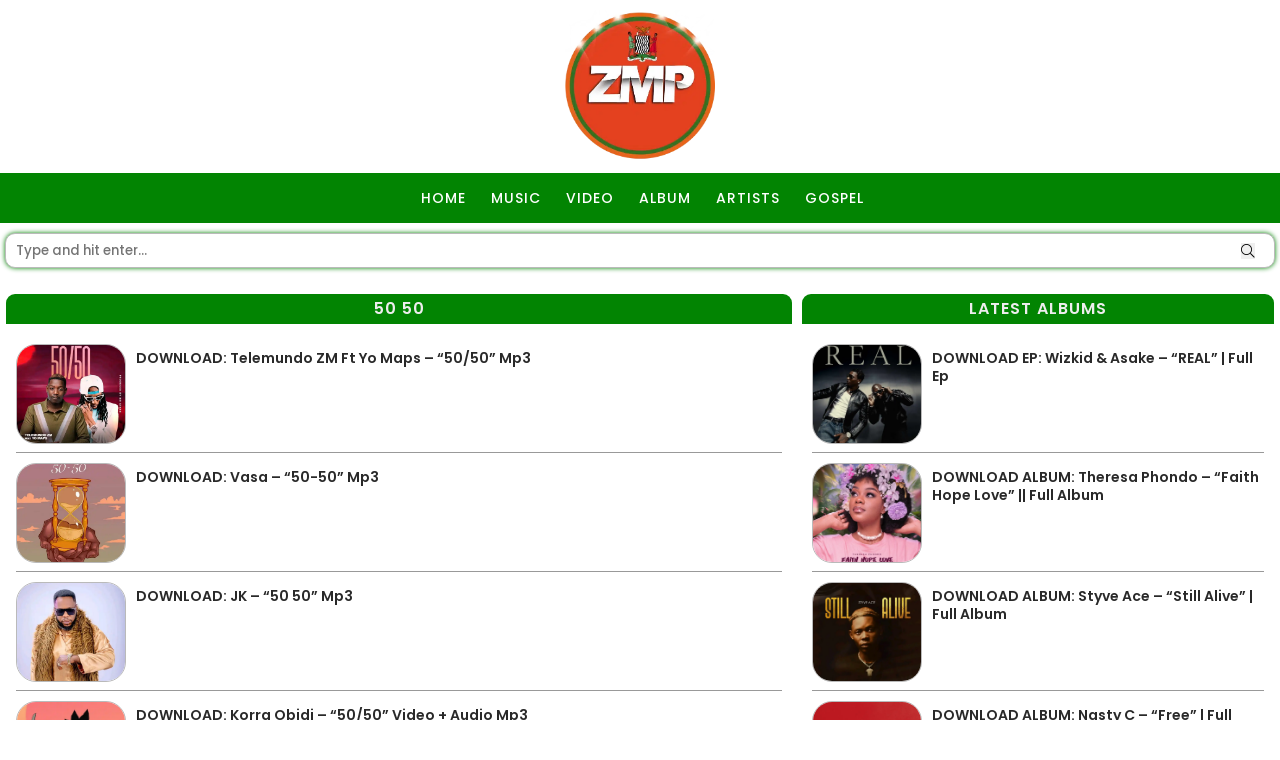

--- FILE ---
content_type: text/html; charset=UTF-8
request_url: https://www.zambianmusicpromos.co/tag/50-50/
body_size: 26114
content:
 <!DOCTYPE html>
<html>
<head><meta charset="utf-8"><script>if(navigator.userAgent.match(/MSIE|Internet Explorer/i)||navigator.userAgent.match(/Trident\/7\..*?rv:11/i)){var href=document.location.href;if(!href.match(/[?&]nowprocket/)){if(href.indexOf("?")==-1){if(href.indexOf("#")==-1){document.location.href=href+"?nowprocket=1"}else{document.location.href=href.replace("#","?nowprocket=1#")}}else{if(href.indexOf("#")==-1){document.location.href=href+"&nowprocket=1"}else{document.location.href=href.replace("#","&nowprocket=1#")}}}}</script><script>(()=>{class RocketLazyLoadScripts{constructor(){this.v="2.0.4",this.userEvents=["keydown","keyup","mousedown","mouseup","mousemove","mouseover","mouseout","touchmove","touchstart","touchend","touchcancel","wheel","click","dblclick","input"],this.attributeEvents=["onblur","onclick","oncontextmenu","ondblclick","onfocus","onmousedown","onmouseenter","onmouseleave","onmousemove","onmouseout","onmouseover","onmouseup","onmousewheel","onscroll","onsubmit"]}async t(){this.i(),this.o(),/iP(ad|hone)/.test(navigator.userAgent)&&this.h(),this.u(),this.l(this),this.m(),this.k(this),this.p(this),this._(),await Promise.all([this.R(),this.L()]),this.lastBreath=Date.now(),this.S(this),this.P(),this.D(),this.O(),this.M(),await this.C(this.delayedScripts.normal),await this.C(this.delayedScripts.defer),await this.C(this.delayedScripts.async),await this.T(),await this.F(),await this.j(),await this.A(),window.dispatchEvent(new Event("rocket-allScriptsLoaded")),this.everythingLoaded=!0,this.lastTouchEnd&&await new Promise(t=>setTimeout(t,500-Date.now()+this.lastTouchEnd)),this.I(),this.H(),this.U(),this.W()}i(){this.CSPIssue=sessionStorage.getItem("rocketCSPIssue"),document.addEventListener("securitypolicyviolation",t=>{this.CSPIssue||"script-src-elem"!==t.violatedDirective||"data"!==t.blockedURI||(this.CSPIssue=!0,sessionStorage.setItem("rocketCSPIssue",!0))},{isRocket:!0})}o(){window.addEventListener("pageshow",t=>{this.persisted=t.persisted,this.realWindowLoadedFired=!0},{isRocket:!0}),window.addEventListener("pagehide",()=>{this.onFirstUserAction=null},{isRocket:!0})}h(){let t;function e(e){t=e}window.addEventListener("touchstart",e,{isRocket:!0}),window.addEventListener("touchend",function i(o){o.changedTouches[0]&&t.changedTouches[0]&&Math.abs(o.changedTouches[0].pageX-t.changedTouches[0].pageX)<10&&Math.abs(o.changedTouches[0].pageY-t.changedTouches[0].pageY)<10&&o.timeStamp-t.timeStamp<200&&(window.removeEventListener("touchstart",e,{isRocket:!0}),window.removeEventListener("touchend",i,{isRocket:!0}),"INPUT"===o.target.tagName&&"text"===o.target.type||(o.target.dispatchEvent(new TouchEvent("touchend",{target:o.target,bubbles:!0})),o.target.dispatchEvent(new MouseEvent("mouseover",{target:o.target,bubbles:!0})),o.target.dispatchEvent(new PointerEvent("click",{target:o.target,bubbles:!0,cancelable:!0,detail:1,clientX:o.changedTouches[0].clientX,clientY:o.changedTouches[0].clientY})),event.preventDefault()))},{isRocket:!0})}q(t){this.userActionTriggered||("mousemove"!==t.type||this.firstMousemoveIgnored?"keyup"===t.type||"mouseover"===t.type||"mouseout"===t.type||(this.userActionTriggered=!0,this.onFirstUserAction&&this.onFirstUserAction()):this.firstMousemoveIgnored=!0),"click"===t.type&&t.preventDefault(),t.stopPropagation(),t.stopImmediatePropagation(),"touchstart"===this.lastEvent&&"touchend"===t.type&&(this.lastTouchEnd=Date.now()),"click"===t.type&&(this.lastTouchEnd=0),this.lastEvent=t.type,t.composedPath&&t.composedPath()[0].getRootNode()instanceof ShadowRoot&&(t.rocketTarget=t.composedPath()[0]),this.savedUserEvents.push(t)}u(){this.savedUserEvents=[],this.userEventHandler=this.q.bind(this),this.userEvents.forEach(t=>window.addEventListener(t,this.userEventHandler,{passive:!1,isRocket:!0})),document.addEventListener("visibilitychange",this.userEventHandler,{isRocket:!0})}U(){this.userEvents.forEach(t=>window.removeEventListener(t,this.userEventHandler,{passive:!1,isRocket:!0})),document.removeEventListener("visibilitychange",this.userEventHandler,{isRocket:!0}),this.savedUserEvents.forEach(t=>{(t.rocketTarget||t.target).dispatchEvent(new window[t.constructor.name](t.type,t))})}m(){const t="return false",e=Array.from(this.attributeEvents,t=>"data-rocket-"+t),i="["+this.attributeEvents.join("],[")+"]",o="[data-rocket-"+this.attributeEvents.join("],[data-rocket-")+"]",s=(e,i,o)=>{o&&o!==t&&(e.setAttribute("data-rocket-"+i,o),e["rocket"+i]=new Function("event",o),e.setAttribute(i,t))};new MutationObserver(t=>{for(const n of t)"attributes"===n.type&&(n.attributeName.startsWith("data-rocket-")||this.everythingLoaded?n.attributeName.startsWith("data-rocket-")&&this.everythingLoaded&&this.N(n.target,n.attributeName.substring(12)):s(n.target,n.attributeName,n.target.getAttribute(n.attributeName))),"childList"===n.type&&n.addedNodes.forEach(t=>{if(t.nodeType===Node.ELEMENT_NODE)if(this.everythingLoaded)for(const i of[t,...t.querySelectorAll(o)])for(const t of i.getAttributeNames())e.includes(t)&&this.N(i,t.substring(12));else for(const e of[t,...t.querySelectorAll(i)])for(const t of e.getAttributeNames())this.attributeEvents.includes(t)&&s(e,t,e.getAttribute(t))})}).observe(document,{subtree:!0,childList:!0,attributeFilter:[...this.attributeEvents,...e]})}I(){this.attributeEvents.forEach(t=>{document.querySelectorAll("[data-rocket-"+t+"]").forEach(e=>{this.N(e,t)})})}N(t,e){const i=t.getAttribute("data-rocket-"+e);i&&(t.setAttribute(e,i),t.removeAttribute("data-rocket-"+e))}k(t){Object.defineProperty(HTMLElement.prototype,"onclick",{get(){return this.rocketonclick||null},set(e){this.rocketonclick=e,this.setAttribute(t.everythingLoaded?"onclick":"data-rocket-onclick","this.rocketonclick(event)")}})}S(t){function e(e,i){let o=e[i];e[i]=null,Object.defineProperty(e,i,{get:()=>o,set(s){t.everythingLoaded?o=s:e["rocket"+i]=o=s}})}e(document,"onreadystatechange"),e(window,"onload"),e(window,"onpageshow");try{Object.defineProperty(document,"readyState",{get:()=>t.rocketReadyState,set(e){t.rocketReadyState=e},configurable:!0}),document.readyState="loading"}catch(t){console.log("WPRocket DJE readyState conflict, bypassing")}}l(t){this.originalAddEventListener=EventTarget.prototype.addEventListener,this.originalRemoveEventListener=EventTarget.prototype.removeEventListener,this.savedEventListeners=[],EventTarget.prototype.addEventListener=function(e,i,o){o&&o.isRocket||!t.B(e,this)&&!t.userEvents.includes(e)||t.B(e,this)&&!t.userActionTriggered||e.startsWith("rocket-")||t.everythingLoaded?t.originalAddEventListener.call(this,e,i,o):(t.savedEventListeners.push({target:this,remove:!1,type:e,func:i,options:o}),"mouseenter"!==e&&"mouseleave"!==e||t.originalAddEventListener.call(this,e,t.savedUserEvents.push,o))},EventTarget.prototype.removeEventListener=function(e,i,o){o&&o.isRocket||!t.B(e,this)&&!t.userEvents.includes(e)||t.B(e,this)&&!t.userActionTriggered||e.startsWith("rocket-")||t.everythingLoaded?t.originalRemoveEventListener.call(this,e,i,o):t.savedEventListeners.push({target:this,remove:!0,type:e,func:i,options:o})}}J(t,e){this.savedEventListeners=this.savedEventListeners.filter(i=>{let o=i.type,s=i.target||window;return e!==o||t!==s||(this.B(o,s)&&(i.type="rocket-"+o),this.$(i),!1)})}H(){EventTarget.prototype.addEventListener=this.originalAddEventListener,EventTarget.prototype.removeEventListener=this.originalRemoveEventListener,this.savedEventListeners.forEach(t=>this.$(t))}$(t){t.remove?this.originalRemoveEventListener.call(t.target,t.type,t.func,t.options):this.originalAddEventListener.call(t.target,t.type,t.func,t.options)}p(t){let e;function i(e){return t.everythingLoaded?e:e.split(" ").map(t=>"load"===t||t.startsWith("load.")?"rocket-jquery-load":t).join(" ")}function o(o){function s(e){const s=o.fn[e];o.fn[e]=o.fn.init.prototype[e]=function(){return this[0]===window&&t.userActionTriggered&&("string"==typeof arguments[0]||arguments[0]instanceof String?arguments[0]=i(arguments[0]):"object"==typeof arguments[0]&&Object.keys(arguments[0]).forEach(t=>{const e=arguments[0][t];delete arguments[0][t],arguments[0][i(t)]=e})),s.apply(this,arguments),this}}if(o&&o.fn&&!t.allJQueries.includes(o)){const e={DOMContentLoaded:[],"rocket-DOMContentLoaded":[]};for(const t in e)document.addEventListener(t,()=>{e[t].forEach(t=>t())},{isRocket:!0});o.fn.ready=o.fn.init.prototype.ready=function(i){function s(){parseInt(o.fn.jquery)>2?setTimeout(()=>i.bind(document)(o)):i.bind(document)(o)}return"function"==typeof i&&(t.realDomReadyFired?!t.userActionTriggered||t.fauxDomReadyFired?s():e["rocket-DOMContentLoaded"].push(s):e.DOMContentLoaded.push(s)),o([])},s("on"),s("one"),s("off"),t.allJQueries.push(o)}e=o}t.allJQueries=[],o(window.jQuery),Object.defineProperty(window,"jQuery",{get:()=>e,set(t){o(t)}})}P(){const t=new Map;document.write=document.writeln=function(e){const i=document.currentScript,o=document.createRange(),s=i.parentElement;let n=t.get(i);void 0===n&&(n=i.nextSibling,t.set(i,n));const c=document.createDocumentFragment();o.setStart(c,0),c.appendChild(o.createContextualFragment(e)),s.insertBefore(c,n)}}async R(){return new Promise(t=>{this.userActionTriggered?t():this.onFirstUserAction=t})}async L(){return new Promise(t=>{document.addEventListener("DOMContentLoaded",()=>{this.realDomReadyFired=!0,t()},{isRocket:!0})})}async j(){return this.realWindowLoadedFired?Promise.resolve():new Promise(t=>{window.addEventListener("load",t,{isRocket:!0})})}M(){this.pendingScripts=[];this.scriptsMutationObserver=new MutationObserver(t=>{for(const e of t)e.addedNodes.forEach(t=>{"SCRIPT"!==t.tagName||t.noModule||t.isWPRocket||this.pendingScripts.push({script:t,promise:new Promise(e=>{const i=()=>{const i=this.pendingScripts.findIndex(e=>e.script===t);i>=0&&this.pendingScripts.splice(i,1),e()};t.addEventListener("load",i,{isRocket:!0}),t.addEventListener("error",i,{isRocket:!0}),setTimeout(i,1e3)})})})}),this.scriptsMutationObserver.observe(document,{childList:!0,subtree:!0})}async F(){await this.X(),this.pendingScripts.length?(await this.pendingScripts[0].promise,await this.F()):this.scriptsMutationObserver.disconnect()}D(){this.delayedScripts={normal:[],async:[],defer:[]},document.querySelectorAll("script[type$=rocketlazyloadscript]").forEach(t=>{t.hasAttribute("data-rocket-src")?t.hasAttribute("async")&&!1!==t.async?this.delayedScripts.async.push(t):t.hasAttribute("defer")&&!1!==t.defer||"module"===t.getAttribute("data-rocket-type")?this.delayedScripts.defer.push(t):this.delayedScripts.normal.push(t):this.delayedScripts.normal.push(t)})}async _(){await this.L();let t=[];document.querySelectorAll("script[type$=rocketlazyloadscript][data-rocket-src]").forEach(e=>{let i=e.getAttribute("data-rocket-src");if(i&&!i.startsWith("data:")){i.startsWith("//")&&(i=location.protocol+i);try{const o=new URL(i).origin;o!==location.origin&&t.push({src:o,crossOrigin:e.crossOrigin||"module"===e.getAttribute("data-rocket-type")})}catch(t){}}}),t=[...new Map(t.map(t=>[JSON.stringify(t),t])).values()],this.Y(t,"preconnect")}async G(t){if(await this.K(),!0!==t.noModule||!("noModule"in HTMLScriptElement.prototype))return new Promise(e=>{let i;function o(){(i||t).setAttribute("data-rocket-status","executed"),e()}try{if(navigator.userAgent.includes("Firefox/")||""===navigator.vendor||this.CSPIssue)i=document.createElement("script"),[...t.attributes].forEach(t=>{let e=t.nodeName;"type"!==e&&("data-rocket-type"===e&&(e="type"),"data-rocket-src"===e&&(e="src"),i.setAttribute(e,t.nodeValue))}),t.text&&(i.text=t.text),t.nonce&&(i.nonce=t.nonce),i.hasAttribute("src")?(i.addEventListener("load",o,{isRocket:!0}),i.addEventListener("error",()=>{i.setAttribute("data-rocket-status","failed-network"),e()},{isRocket:!0}),setTimeout(()=>{i.isConnected||e()},1)):(i.text=t.text,o()),i.isWPRocket=!0,t.parentNode.replaceChild(i,t);else{const i=t.getAttribute("data-rocket-type"),s=t.getAttribute("data-rocket-src");i?(t.type=i,t.removeAttribute("data-rocket-type")):t.removeAttribute("type"),t.addEventListener("load",o,{isRocket:!0}),t.addEventListener("error",i=>{this.CSPIssue&&i.target.src.startsWith("data:")?(console.log("WPRocket: CSP fallback activated"),t.removeAttribute("src"),this.G(t).then(e)):(t.setAttribute("data-rocket-status","failed-network"),e())},{isRocket:!0}),s?(t.fetchPriority="high",t.removeAttribute("data-rocket-src"),t.src=s):t.src="data:text/javascript;base64,"+window.btoa(unescape(encodeURIComponent(t.text)))}}catch(i){t.setAttribute("data-rocket-status","failed-transform"),e()}});t.setAttribute("data-rocket-status","skipped")}async C(t){const e=t.shift();return e?(e.isConnected&&await this.G(e),this.C(t)):Promise.resolve()}O(){this.Y([...this.delayedScripts.normal,...this.delayedScripts.defer,...this.delayedScripts.async],"preload")}Y(t,e){this.trash=this.trash||[];let i=!0;var o=document.createDocumentFragment();t.forEach(t=>{const s=t.getAttribute&&t.getAttribute("data-rocket-src")||t.src;if(s&&!s.startsWith("data:")){const n=document.createElement("link");n.href=s,n.rel=e,"preconnect"!==e&&(n.as="script",n.fetchPriority=i?"high":"low"),t.getAttribute&&"module"===t.getAttribute("data-rocket-type")&&(n.crossOrigin=!0),t.crossOrigin&&(n.crossOrigin=t.crossOrigin),t.integrity&&(n.integrity=t.integrity),t.nonce&&(n.nonce=t.nonce),o.appendChild(n),this.trash.push(n),i=!1}}),document.head.appendChild(o)}W(){this.trash.forEach(t=>t.remove())}async T(){try{document.readyState="interactive"}catch(t){}this.fauxDomReadyFired=!0;try{await this.K(),this.J(document,"readystatechange"),document.dispatchEvent(new Event("rocket-readystatechange")),await this.K(),document.rocketonreadystatechange&&document.rocketonreadystatechange(),await this.K(),this.J(document,"DOMContentLoaded"),document.dispatchEvent(new Event("rocket-DOMContentLoaded")),await this.K(),this.J(window,"DOMContentLoaded"),window.dispatchEvent(new Event("rocket-DOMContentLoaded"))}catch(t){console.error(t)}}async A(){try{document.readyState="complete"}catch(t){}try{await this.K(),this.J(document,"readystatechange"),document.dispatchEvent(new Event("rocket-readystatechange")),await this.K(),document.rocketonreadystatechange&&document.rocketonreadystatechange(),await this.K(),this.J(window,"load"),window.dispatchEvent(new Event("rocket-load")),await this.K(),window.rocketonload&&window.rocketonload(),await this.K(),this.allJQueries.forEach(t=>t(window).trigger("rocket-jquery-load")),await this.K(),this.J(window,"pageshow");const t=new Event("rocket-pageshow");t.persisted=this.persisted,window.dispatchEvent(t),await this.K(),window.rocketonpageshow&&window.rocketonpageshow({persisted:this.persisted})}catch(t){console.error(t)}}async K(){Date.now()-this.lastBreath>45&&(await this.X(),this.lastBreath=Date.now())}async X(){return document.hidden?new Promise(t=>setTimeout(t)):new Promise(t=>requestAnimationFrame(t))}B(t,e){return e===document&&"readystatechange"===t||(e===document&&"DOMContentLoaded"===t||(e===window&&"DOMContentLoaded"===t||(e===window&&"load"===t||e===window&&"pageshow"===t)))}static run(){(new RocketLazyLoadScripts).t()}}RocketLazyLoadScripts.run()})();</script>
	
	<meta name="ahrefs-site-verification" content="1fc0eae02e38fb795c356d643f2cfe16a1dec747b09074dcd6027d9f71d302b7">
	
	<meta name="theme-color" content="#028402">
	<meta name="viewport" content="width=device-width, intial-scale=1.0">
	
	
	<link rel="preconnect" href="//fonts.gstatic.com" crossorigin>
	
<meta name='robots' content='index, follow, max-image-preview:large, max-snippet:-1, max-video-preview:-1' />
<!-- Jetpack Site Verification Tags -->
<meta name="google-site-verification" content="AEHGU4yn8UI7LWJSUyyAzrj4SzgpcBB2pSiBdTCDYFc" />
<meta name="msvalidate.01" content="Zambianmusicpromos" />
<!-- Google tag (gtag.js) consent mode dataLayer added by Site Kit -->
<script type="rocketlazyloadscript" data-rocket-type="text/javascript" id="google_gtagjs-js-consent-mode-data-layer">
/* <![CDATA[ */
window.dataLayer = window.dataLayer || [];function gtag(){dataLayer.push(arguments);}
gtag('consent', 'default', {"ad_personalization":"denied","ad_storage":"denied","ad_user_data":"denied","analytics_storage":"denied","functionality_storage":"denied","security_storage":"denied","personalization_storage":"denied","region":["AT","BE","BG","CH","CY","CZ","DE","DK","EE","ES","FI","FR","GB","GR","HR","HU","IE","IS","IT","LI","LT","LU","LV","MT","NL","NO","PL","PT","RO","SE","SI","SK"],"wait_for_update":500});
window._googlesitekitConsentCategoryMap = {"statistics":["analytics_storage"],"marketing":["ad_storage","ad_user_data","ad_personalization"],"functional":["functionality_storage","security_storage"],"preferences":["personalization_storage"]};
window._googlesitekitConsents = {"ad_personalization":"denied","ad_storage":"denied","ad_user_data":"denied","analytics_storage":"denied","functionality_storage":"denied","security_storage":"denied","personalization_storage":"denied","region":["AT","BE","BG","CH","CY","CZ","DE","DK","EE","ES","FI","FR","GB","GR","HR","HU","IE","IS","IT","LI","LT","LU","LV","MT","NL","NO","PL","PT","RO","SE","SI","SK"],"wait_for_update":500};
/* ]]> */
</script>
<!-- End Google tag (gtag.js) consent mode dataLayer added by Site Kit -->

	<!-- This site is optimized with the Yoast SEO Premium plugin v26.8 (Yoast SEO v26.8) - https://yoast.com/product/yoast-seo-premium-wordpress/ -->
	<title>50 50 &#187; Zambianmusicpromos</title>
<style id="wpr-usedcss">.fab,.fal{-moz-osx-font-smoothing:grayscale;-webkit-font-smoothing:antialiased;display:inline-block;font-style:normal;font-variant:normal;text-rendering:auto;line-height:1}.fa-whatsapp:before{content:"\f232"}@font-face{font-family:"Font Awesome 5 Brands";font-style:normal;font-weight:400;font-display:swap;src:url(https://pro.fontawesome.com/releases/v5.10.0/webfonts/fa-brands-400.eot);src:url(https://pro.fontawesome.com/releases/v5.10.0/webfonts/fa-brands-400.eot?#iefix) format("embedded-opentype"),url(https://pro.fontawesome.com/releases/v5.10.0/webfonts/fa-brands-400.woff2) format("woff2"),url(https://pro.fontawesome.com/releases/v5.10.0/webfonts/fa-brands-400.woff) format("woff"),url(https://pro.fontawesome.com/releases/v5.10.0/webfonts/fa-brands-400.ttf) format("truetype"),url(https://pro.fontawesome.com/releases/v5.10.0/webfonts/fa-brands-400.svg#fontawesome) format("svg")}.fab{font-family:"Font Awesome 5 Brands"}@font-face{font-family:"Font Awesome 5 Pro";font-style:normal;font-weight:300;font-display:swap;src:url(https://pro.fontawesome.com/releases/v5.10.0/webfonts/fa-light-300.eot);src:url(https://pro.fontawesome.com/releases/v5.10.0/webfonts/fa-light-300.eot?#iefix) format("embedded-opentype"),url(https://pro.fontawesome.com/releases/v5.10.0/webfonts/fa-light-300.woff2) format("woff2"),url(https://pro.fontawesome.com/releases/v5.10.0/webfonts/fa-light-300.woff) format("woff"),url(https://pro.fontawesome.com/releases/v5.10.0/webfonts/fa-light-300.ttf) format("truetype"),url(https://pro.fontawesome.com/releases/v5.10.0/webfonts/fa-light-300.svg#fontawesome) format("svg")}.fal{font-weight:300}.fal{font-family:"Font Awesome 5 Pro"}@font-face{font-family:Poppins;font-style:normal;font-weight:500;font-display:swap;src:url(https://www.zambianmusicpromos.co/wp-content/cache/fonts/1/google-fonts/fonts/s/poppins/v24/pxiByp8kv8JHgFVrLGT9Z1xlFQ.woff2) format('woff2');unicode-range:U+0000-00FF,U+0131,U+0152-0153,U+02BB-02BC,U+02C6,U+02DA,U+02DC,U+0304,U+0308,U+0329,U+2000-206F,U+20AC,U+2122,U+2191,U+2193,U+2212,U+2215,U+FEFF,U+FFFD}@font-face{font-family:Poppins;font-style:normal;font-weight:600;font-display:swap;src:url(https://www.zambianmusicpromos.co/wp-content/cache/fonts/1/google-fonts/fonts/s/poppins/v24/pxiByp8kv8JHgFVrLEj6Z1xlFQ.woff2) format('woff2');unicode-range:U+0000-00FF,U+0131,U+0152-0153,U+02BB-02BC,U+02C6,U+02DA,U+02DC,U+0304,U+0308,U+0329,U+2000-206F,U+20AC,U+2122,U+2191,U+2193,U+2212,U+2215,U+FEFF,U+FFFD}img:is([sizes=auto i],[sizes^="auto," i]){contain-intrinsic-size:3000px 1500px}img.emoji{display:inline!important;border:none!important;box-shadow:none!important;height:1em!important;width:1em!important;margin:0 .07em!important;vertical-align:-.1em!important;background:0 0!important;padding:0!important}:where(.wp-block-button__link){border-radius:9999px;box-shadow:none;padding:calc(.667em + 2px) calc(1.333em + 2px);text-decoration:none}:root :where(.wp-block-button .wp-block-button__link.is-style-outline),:root :where(.wp-block-button.is-style-outline>.wp-block-button__link){border:2px solid;padding:.667em 1.333em}:root :where(.wp-block-button .wp-block-button__link.is-style-outline:not(.has-text-color)),:root :where(.wp-block-button.is-style-outline>.wp-block-button__link:not(.has-text-color)){color:currentColor}:root :where(.wp-block-button .wp-block-button__link.is-style-outline:not(.has-background)),:root :where(.wp-block-button.is-style-outline>.wp-block-button__link:not(.has-background)){background-color:initial;background-image:none}:where(.wp-block-calendar table:not(.has-background) th){background:#ddd}:where(.wp-block-columns){margin-bottom:1.75em}:where(.wp-block-columns.has-background){padding:1.25em 2.375em}:where(.wp-block-post-comments input[type=submit]){border:none}:where(.wp-block-cover-image:not(.has-text-color)),:where(.wp-block-cover:not(.has-text-color)){color:#fff}:where(.wp-block-cover-image.is-light:not(.has-text-color)),:where(.wp-block-cover.is-light:not(.has-text-color)){color:#000}:root :where(.wp-block-cover h1:not(.has-text-color)),:root :where(.wp-block-cover h2:not(.has-text-color)),:root :where(.wp-block-cover h3:not(.has-text-color)),:root :where(.wp-block-cover h4:not(.has-text-color)),:root :where(.wp-block-cover h5:not(.has-text-color)),:root :where(.wp-block-cover h6:not(.has-text-color)),:root :where(.wp-block-cover p:not(.has-text-color)){color:inherit}:where(.wp-block-file){margin-bottom:1.5em}:where(.wp-block-file__button){border-radius:2em;display:inline-block;padding:.5em 1em}:where(.wp-block-file__button):is(a):active,:where(.wp-block-file__button):is(a):focus,:where(.wp-block-file__button):is(a):hover,:where(.wp-block-file__button):is(a):visited{box-shadow:none;color:#fff;opacity:.85;text-decoration:none}:where(.wp-block-group.wp-block-group-is-layout-constrained){position:relative}:root :where(.wp-block-image.is-style-rounded img,.wp-block-image .is-style-rounded img){border-radius:9999px}:where(.wp-block-latest-comments:not([style*=line-height] .wp-block-latest-comments__comment)){line-height:1.1}:where(.wp-block-latest-comments:not([style*=line-height] .wp-block-latest-comments__comment-excerpt p)){line-height:1.8}:root :where(.wp-block-latest-posts.is-grid){padding:0}:root :where(.wp-block-latest-posts.wp-block-latest-posts__list){padding-left:0}ul{box-sizing:border-box}:root :where(.wp-block-list.has-background){padding:1.25em 2.375em}:where(.wp-block-navigation.has-background .wp-block-navigation-item a:not(.wp-element-button)),:where(.wp-block-navigation.has-background .wp-block-navigation-submenu a:not(.wp-element-button)){padding:.5em 1em}:where(.wp-block-navigation .wp-block-navigation__submenu-container .wp-block-navigation-item a:not(.wp-element-button)),:where(.wp-block-navigation .wp-block-navigation__submenu-container .wp-block-navigation-submenu a:not(.wp-element-button)),:where(.wp-block-navigation .wp-block-navigation__submenu-container .wp-block-navigation-submenu button.wp-block-navigation-item__content),:where(.wp-block-navigation .wp-block-navigation__submenu-container .wp-block-pages-list__item button.wp-block-navigation-item__content){padding:.5em 1em}:root :where(p.has-background){padding:1.25em 2.375em}:where(p.has-text-color:not(.has-link-color)) a{color:inherit}:where(.wp-block-post-comments-form) input:not([type=submit]),:where(.wp-block-post-comments-form) textarea{border:1px solid #949494;font-family:inherit;font-size:1em}:where(.wp-block-post-comments-form) input:where(:not([type=submit]):not([type=checkbox])),:where(.wp-block-post-comments-form) textarea{padding:calc(.667em + 2px)}:where(.wp-block-post-excerpt){box-sizing:border-box;margin-bottom:var(--wp--style--block-gap);margin-top:var(--wp--style--block-gap)}:where(.wp-block-preformatted.has-background){padding:1.25em 2.375em}:where(.wp-block-search__button){border:1px solid #ccc;padding:6px 10px}:where(.wp-block-search__input){font-family:inherit;font-size:inherit;font-style:inherit;font-weight:inherit;letter-spacing:inherit;line-height:inherit;text-transform:inherit}:where(.wp-block-search__button-inside .wp-block-search__inside-wrapper){border:1px solid #949494;box-sizing:border-box;padding:4px}:where(.wp-block-search__button-inside .wp-block-search__inside-wrapper) .wp-block-search__input{border:none;border-radius:0;padding:0 4px}:where(.wp-block-search__button-inside .wp-block-search__inside-wrapper) .wp-block-search__input:focus{outline:0}:where(.wp-block-search__button-inside .wp-block-search__inside-wrapper) :where(.wp-block-search__button){padding:4px 8px}:root :where(.wp-block-separator.is-style-dots){height:auto;line-height:1;text-align:center}:root :where(.wp-block-separator.is-style-dots):before{color:currentColor;content:"···";font-family:serif;font-size:1.5em;letter-spacing:2em;padding-left:2em}:root :where(.wp-block-site-logo.is-style-rounded){border-radius:9999px}:where(.wp-block-social-links:not(.is-style-logos-only)) .wp-social-link{background-color:#f0f0f0;color:#444}:where(.wp-block-social-links:not(.is-style-logos-only)) .wp-social-link-amazon{background-color:#f90;color:#fff}:where(.wp-block-social-links:not(.is-style-logos-only)) .wp-social-link-bandcamp{background-color:#1ea0c3;color:#fff}:where(.wp-block-social-links:not(.is-style-logos-only)) .wp-social-link-behance{background-color:#0757fe;color:#fff}:where(.wp-block-social-links:not(.is-style-logos-only)) .wp-social-link-bluesky{background-color:#0a7aff;color:#fff}:where(.wp-block-social-links:not(.is-style-logos-only)) .wp-social-link-codepen{background-color:#1e1f26;color:#fff}:where(.wp-block-social-links:not(.is-style-logos-only)) .wp-social-link-deviantart{background-color:#02e49b;color:#fff}:where(.wp-block-social-links:not(.is-style-logos-only)) .wp-social-link-discord{background-color:#5865f2;color:#fff}:where(.wp-block-social-links:not(.is-style-logos-only)) .wp-social-link-dribbble{background-color:#e94c89;color:#fff}:where(.wp-block-social-links:not(.is-style-logos-only)) .wp-social-link-dropbox{background-color:#4280ff;color:#fff}:where(.wp-block-social-links:not(.is-style-logos-only)) .wp-social-link-etsy{background-color:#f45800;color:#fff}:where(.wp-block-social-links:not(.is-style-logos-only)) .wp-social-link-facebook{background-color:#0866ff;color:#fff}:where(.wp-block-social-links:not(.is-style-logos-only)) .wp-social-link-fivehundredpx{background-color:#000;color:#fff}:where(.wp-block-social-links:not(.is-style-logos-only)) .wp-social-link-flickr{background-color:#0461dd;color:#fff}:where(.wp-block-social-links:not(.is-style-logos-only)) .wp-social-link-foursquare{background-color:#e65678;color:#fff}:where(.wp-block-social-links:not(.is-style-logos-only)) .wp-social-link-github{background-color:#24292d;color:#fff}:where(.wp-block-social-links:not(.is-style-logos-only)) .wp-social-link-goodreads{background-color:#eceadd;color:#382110}:where(.wp-block-social-links:not(.is-style-logos-only)) .wp-social-link-google{background-color:#ea4434;color:#fff}:where(.wp-block-social-links:not(.is-style-logos-only)) .wp-social-link-gravatar{background-color:#1d4fc4;color:#fff}:where(.wp-block-social-links:not(.is-style-logos-only)) .wp-social-link-instagram{background-color:#f00075;color:#fff}:where(.wp-block-social-links:not(.is-style-logos-only)) .wp-social-link-lastfm{background-color:#e21b24;color:#fff}:where(.wp-block-social-links:not(.is-style-logos-only)) .wp-social-link-linkedin{background-color:#0d66c2;color:#fff}:where(.wp-block-social-links:not(.is-style-logos-only)) .wp-social-link-mastodon{background-color:#3288d4;color:#fff}:where(.wp-block-social-links:not(.is-style-logos-only)) .wp-social-link-medium{background-color:#000;color:#fff}:where(.wp-block-social-links:not(.is-style-logos-only)) .wp-social-link-meetup{background-color:#f6405f;color:#fff}:where(.wp-block-social-links:not(.is-style-logos-only)) .wp-social-link-patreon{background-color:#000;color:#fff}:where(.wp-block-social-links:not(.is-style-logos-only)) .wp-social-link-pinterest{background-color:#e60122;color:#fff}:where(.wp-block-social-links:not(.is-style-logos-only)) .wp-social-link-pocket{background-color:#ef4155;color:#fff}:where(.wp-block-social-links:not(.is-style-logos-only)) .wp-social-link-reddit{background-color:#ff4500;color:#fff}:where(.wp-block-social-links:not(.is-style-logos-only)) .wp-social-link-skype{background-color:#0478d7;color:#fff}:where(.wp-block-social-links:not(.is-style-logos-only)) .wp-social-link-snapchat{background-color:#fefc00;color:#fff;stroke:#000}:where(.wp-block-social-links:not(.is-style-logos-only)) .wp-social-link-soundcloud{background-color:#ff5600;color:#fff}:where(.wp-block-social-links:not(.is-style-logos-only)) .wp-social-link-spotify{background-color:#1bd760;color:#fff}:where(.wp-block-social-links:not(.is-style-logos-only)) .wp-social-link-telegram{background-color:#2aabee;color:#fff}:where(.wp-block-social-links:not(.is-style-logos-only)) .wp-social-link-threads{background-color:#000;color:#fff}:where(.wp-block-social-links:not(.is-style-logos-only)) .wp-social-link-tiktok{background-color:#000;color:#fff}:where(.wp-block-social-links:not(.is-style-logos-only)) .wp-social-link-tumblr{background-color:#011835;color:#fff}:where(.wp-block-social-links:not(.is-style-logos-only)) .wp-social-link-twitch{background-color:#6440a4;color:#fff}:where(.wp-block-social-links:not(.is-style-logos-only)) .wp-social-link-twitter{background-color:#1da1f2;color:#fff}:where(.wp-block-social-links:not(.is-style-logos-only)) .wp-social-link-vimeo{background-color:#1eb7ea;color:#fff}:where(.wp-block-social-links:not(.is-style-logos-only)) .wp-social-link-vk{background-color:#4680c2;color:#fff}:where(.wp-block-social-links:not(.is-style-logos-only)) .wp-social-link-wordpress{background-color:#3499cd;color:#fff}:where(.wp-block-social-links:not(.is-style-logos-only)) .wp-social-link-whatsapp{background-color:#25d366;color:#fff}:where(.wp-block-social-links:not(.is-style-logos-only)) .wp-social-link-x{background-color:#000;color:#fff}:where(.wp-block-social-links:not(.is-style-logos-only)) .wp-social-link-yelp{background-color:#d32422;color:#fff}:where(.wp-block-social-links:not(.is-style-logos-only)) .wp-social-link-youtube{background-color:red;color:#fff}:where(.wp-block-social-links.is-style-logos-only) .wp-social-link{background:0 0}:where(.wp-block-social-links.is-style-logos-only) .wp-social-link svg{height:1.25em;width:1.25em}:where(.wp-block-social-links.is-style-logos-only) .wp-social-link-amazon{color:#f90}:where(.wp-block-social-links.is-style-logos-only) .wp-social-link-bandcamp{color:#1ea0c3}:where(.wp-block-social-links.is-style-logos-only) .wp-social-link-behance{color:#0757fe}:where(.wp-block-social-links.is-style-logos-only) .wp-social-link-bluesky{color:#0a7aff}:where(.wp-block-social-links.is-style-logos-only) .wp-social-link-codepen{color:#1e1f26}:where(.wp-block-social-links.is-style-logos-only) .wp-social-link-deviantart{color:#02e49b}:where(.wp-block-social-links.is-style-logos-only) .wp-social-link-discord{color:#5865f2}:where(.wp-block-social-links.is-style-logos-only) .wp-social-link-dribbble{color:#e94c89}:where(.wp-block-social-links.is-style-logos-only) .wp-social-link-dropbox{color:#4280ff}:where(.wp-block-social-links.is-style-logos-only) .wp-social-link-etsy{color:#f45800}:where(.wp-block-social-links.is-style-logos-only) .wp-social-link-facebook{color:#0866ff}:where(.wp-block-social-links.is-style-logos-only) .wp-social-link-fivehundredpx{color:#000}:where(.wp-block-social-links.is-style-logos-only) .wp-social-link-flickr{color:#0461dd}:where(.wp-block-social-links.is-style-logos-only) .wp-social-link-foursquare{color:#e65678}:where(.wp-block-social-links.is-style-logos-only) .wp-social-link-github{color:#24292d}:where(.wp-block-social-links.is-style-logos-only) .wp-social-link-goodreads{color:#382110}:where(.wp-block-social-links.is-style-logos-only) .wp-social-link-google{color:#ea4434}:where(.wp-block-social-links.is-style-logos-only) .wp-social-link-gravatar{color:#1d4fc4}:where(.wp-block-social-links.is-style-logos-only) .wp-social-link-instagram{color:#f00075}:where(.wp-block-social-links.is-style-logos-only) .wp-social-link-lastfm{color:#e21b24}:where(.wp-block-social-links.is-style-logos-only) .wp-social-link-linkedin{color:#0d66c2}:where(.wp-block-social-links.is-style-logos-only) .wp-social-link-mastodon{color:#3288d4}:where(.wp-block-social-links.is-style-logos-only) .wp-social-link-medium{color:#000}:where(.wp-block-social-links.is-style-logos-only) .wp-social-link-meetup{color:#f6405f}:where(.wp-block-social-links.is-style-logos-only) .wp-social-link-patreon{color:#000}:where(.wp-block-social-links.is-style-logos-only) .wp-social-link-pinterest{color:#e60122}:where(.wp-block-social-links.is-style-logos-only) .wp-social-link-pocket{color:#ef4155}:where(.wp-block-social-links.is-style-logos-only) .wp-social-link-reddit{color:#ff4500}:where(.wp-block-social-links.is-style-logos-only) .wp-social-link-skype{color:#0478d7}:where(.wp-block-social-links.is-style-logos-only) .wp-social-link-snapchat{color:#fff;stroke:#000}:where(.wp-block-social-links.is-style-logos-only) .wp-social-link-soundcloud{color:#ff5600}:where(.wp-block-social-links.is-style-logos-only) .wp-social-link-spotify{color:#1bd760}:where(.wp-block-social-links.is-style-logos-only) .wp-social-link-telegram{color:#2aabee}:where(.wp-block-social-links.is-style-logos-only) .wp-social-link-threads{color:#000}:where(.wp-block-social-links.is-style-logos-only) .wp-social-link-tiktok{color:#000}:where(.wp-block-social-links.is-style-logos-only) .wp-social-link-tumblr{color:#011835}:where(.wp-block-social-links.is-style-logos-only) .wp-social-link-twitch{color:#6440a4}:where(.wp-block-social-links.is-style-logos-only) .wp-social-link-twitter{color:#1da1f2}:where(.wp-block-social-links.is-style-logos-only) .wp-social-link-vimeo{color:#1eb7ea}:where(.wp-block-social-links.is-style-logos-only) .wp-social-link-vk{color:#4680c2}:where(.wp-block-social-links.is-style-logos-only) .wp-social-link-whatsapp{color:#25d366}:where(.wp-block-social-links.is-style-logos-only) .wp-social-link-wordpress{color:#3499cd}:where(.wp-block-social-links.is-style-logos-only) .wp-social-link-x{color:#000}:where(.wp-block-social-links.is-style-logos-only) .wp-social-link-yelp{color:#d32422}:where(.wp-block-social-links.is-style-logos-only) .wp-social-link-youtube{color:red}:root :where(.wp-block-social-links .wp-social-link a){padding:.25em}:root :where(.wp-block-social-links.is-style-logos-only .wp-social-link a){padding:0}:root :where(.wp-block-social-links.is-style-pill-shape .wp-social-link a){padding-left:.6666666667em;padding-right:.6666666667em}:root :where(.wp-block-tag-cloud.is-style-outline){display:flex;flex-wrap:wrap;gap:1ch}:root :where(.wp-block-tag-cloud.is-style-outline a){border:1px solid;font-size:unset!important;margin-right:0;padding:1ch 2ch;text-decoration:none!important}:root :where(.wp-block-table-of-contents){box-sizing:border-box}:where(.wp-block-term-description){box-sizing:border-box;margin-bottom:var(--wp--style--block-gap);margin-top:var(--wp--style--block-gap)}:where(pre.wp-block-verse){font-family:inherit}:root{--wp--preset--font-size--normal:16px;--wp--preset--font-size--huge:42px}html :where(.has-border-color){border-style:solid}html :where([style*=border-top-color]){border-top-style:solid}html :where([style*=border-right-color]){border-right-style:solid}html :where([style*=border-bottom-color]){border-bottom-style:solid}html :where([style*=border-left-color]){border-left-style:solid}html :where([style*=border-width]){border-style:solid}html :where([style*=border-top-width]){border-top-style:solid}html :where([style*=border-right-width]){border-right-style:solid}html :where([style*=border-bottom-width]){border-bottom-style:solid}html :where([style*=border-left-width]){border-left-style:solid}html :where(img[class*=wp-image-]){height:auto;max-width:100%}:where(figure){margin:0 0 1em}html :where(.is-position-sticky){--wp-admin--admin-bar--position-offset:var(--wp-admin--admin-bar--height,0px)}@media screen and (max-width:600px){html :where(.is-position-sticky){--wp-admin--admin-bar--position-offset:0px}}:root{--wp--preset--aspect-ratio--square:1;--wp--preset--aspect-ratio--4-3:4/3;--wp--preset--aspect-ratio--3-4:3/4;--wp--preset--aspect-ratio--3-2:3/2;--wp--preset--aspect-ratio--2-3:2/3;--wp--preset--aspect-ratio--16-9:16/9;--wp--preset--aspect-ratio--9-16:9/16;--wp--preset--color--black:#000000;--wp--preset--color--cyan-bluish-gray:#abb8c3;--wp--preset--color--white:#ffffff;--wp--preset--color--pale-pink:#f78da7;--wp--preset--color--vivid-red:#cf2e2e;--wp--preset--color--luminous-vivid-orange:#ff6900;--wp--preset--color--luminous-vivid-amber:#fcb900;--wp--preset--color--light-green-cyan:#7bdcb5;--wp--preset--color--vivid-green-cyan:#00d084;--wp--preset--color--pale-cyan-blue:#8ed1fc;--wp--preset--color--vivid-cyan-blue:#0693e3;--wp--preset--color--vivid-purple:#9b51e0;--wp--preset--gradient--vivid-cyan-blue-to-vivid-purple:linear-gradient(135deg,rgba(6, 147, 227, 1) 0%,rgb(155, 81, 224) 100%);--wp--preset--gradient--light-green-cyan-to-vivid-green-cyan:linear-gradient(135deg,rgb(122, 220, 180) 0%,rgb(0, 208, 130) 100%);--wp--preset--gradient--luminous-vivid-amber-to-luminous-vivid-orange:linear-gradient(135deg,rgba(252, 185, 0, 1) 0%,rgba(255, 105, 0, 1) 100%);--wp--preset--gradient--luminous-vivid-orange-to-vivid-red:linear-gradient(135deg,rgba(255, 105, 0, 1) 0%,rgb(207, 46, 46) 100%);--wp--preset--gradient--very-light-gray-to-cyan-bluish-gray:linear-gradient(135deg,rgb(238, 238, 238) 0%,rgb(169, 184, 195) 100%);--wp--preset--gradient--cool-to-warm-spectrum:linear-gradient(135deg,rgb(74, 234, 220) 0%,rgb(151, 120, 209) 20%,rgb(207, 42, 186) 40%,rgb(238, 44, 130) 60%,rgb(251, 105, 98) 80%,rgb(254, 248, 76) 100%);--wp--preset--gradient--blush-light-purple:linear-gradient(135deg,rgb(255, 206, 236) 0%,rgb(152, 150, 240) 100%);--wp--preset--gradient--blush-bordeaux:linear-gradient(135deg,rgb(254, 205, 165) 0%,rgb(254, 45, 45) 50%,rgb(107, 0, 62) 100%);--wp--preset--gradient--luminous-dusk:linear-gradient(135deg,rgb(255, 203, 112) 0%,rgb(199, 81, 192) 50%,rgb(65, 88, 208) 100%);--wp--preset--gradient--pale-ocean:linear-gradient(135deg,rgb(255, 245, 203) 0%,rgb(182, 227, 212) 50%,rgb(51, 167, 181) 100%);--wp--preset--gradient--electric-grass:linear-gradient(135deg,rgb(202, 248, 128) 0%,rgb(113, 206, 126) 100%);--wp--preset--gradient--midnight:linear-gradient(135deg,rgb(2, 3, 129) 0%,rgb(40, 116, 252) 100%);--wp--preset--font-size--small:13px;--wp--preset--font-size--medium:20px;--wp--preset--font-size--large:36px;--wp--preset--font-size--x-large:42px;--wp--preset--spacing--20:0.44rem;--wp--preset--spacing--30:0.67rem;--wp--preset--spacing--40:1rem;--wp--preset--spacing--50:1.5rem;--wp--preset--spacing--60:2.25rem;--wp--preset--spacing--70:3.38rem;--wp--preset--spacing--80:5.06rem;--wp--preset--shadow--natural:6px 6px 9px rgba(0, 0, 0, .2);--wp--preset--shadow--deep:12px 12px 50px rgba(0, 0, 0, .4);--wp--preset--shadow--sharp:6px 6px 0px rgba(0, 0, 0, .2);--wp--preset--shadow--outlined:6px 6px 0px -3px rgba(255, 255, 255, 1),6px 6px rgba(0, 0, 0, 1);--wp--preset--shadow--crisp:6px 6px 0px rgba(0, 0, 0, 1)}:where(.is-layout-flex){gap:.5em}:where(.is-layout-grid){gap:.5em}:where(.wp-block-post-template.is-layout-flex){gap:1.25em}:where(.wp-block-post-template.is-layout-grid){gap:1.25em}:where(.wp-block-columns.is-layout-flex){gap:2em}:where(.wp-block-columns.is-layout-grid){gap:2em}:root :where(.wp-block-pullquote){font-size:1.5em;line-height:1.6}*{padding:0;margin:0;box-sizing:border-box!important}address,aside,b,body,canvas,caption,cite,code,div,dl,dt,em,footer,form,h1,h2,h3,h4,h5,h6,header,html,i,iframe,img,label,li,object,p,section,small,span,strong,summary,th,time,tr,ul,var,video{margin:0;padding:0;border:0;outline:0;font-size:100%;vertical-align:baseline;background:0 0}body{line-height:1}nav ul{list-style:none}a{margin:0;padding:0;font-size:100%;vertical-align:baseline;background:0 0;text-decoration:none}input,select{vertical-align:middle}body{margin:0;padding:0;font-family:'Do Hyeon',sans-serif;font-family:'Roboto Condensed',sans-serif;font-family:'Russo One',sans-serif}a:hover{text-decoration:none}:root{--siteColor--:#028402}.mobile-logo-wrapper{display:flex;justify-content:center;padding:10px 0}.mobile-logo-wrapper .custom-logo{width:150px;height:150px;object-fit:cover}header .mobile_navbar{background:var(--siteColor--);height:50px;line-height:50px}header .mobile_navbar .nav_list{display:flex;flex-wrap:wrap;justify-content:center}.mobile_navbar .nav_list li{margin-left:5px}.mobile_navbar .nav_list li a{display:inline-block;color:#fff;padding:0 6px;text-transform:uppercase;font-size:10px;font-family:Poppins,sans-serif;letter-spacing:1px}@media (min-width:330px){.mobile_navbar .nav_list li a{padding:0 10px;font-size:14px}}.mobile_search_wrapper{padding:10px 5px}.mobile_search_form{position:relative}.mobile_search_form .search_input{width:100%;padding:2px 10px;height:35px;border:.8px solid #bababa;border-radius:10px;box-shadow:0 0 5px var(--siteColor--);outline-style:none;font-family:Poppins,sans-serif}.mobile_search_form .mobile_search_btn{position:absolute;right:20px;top:10px;border:0;font-size:14px;outline-style:none}.mobile-aside-wrapper{background-color:#fff;position:fixed;height:100%;top:0;bottom:0;z-index:1000;right:0;width:0;box-shadow:0 0 10px var(--siteColor--);padding-top:10px;transition:.3s;overflow:hidden}.mobile-aside-wrapper ul li{list-style-type:none;height:40px;line-height:40px}.mobile-aside-wrapper ul li a{display:block;padding:0 15px;font-family:Poppins,sans-serif;color:var(--siteColor--);opacity:.8;text-transform:uppercase}.mobile-aside-wrapper ul li a:hover{background-color:var(--siteColor--);color:#fff}.mobile-aside-wrapper .close_aside_wrap{padding:10px 20px}.mobile-aside-wrapper .close_aside_wrap .close_aside_btn{color:#111;opacity:.8;font-size:30px;padding:5px 10px}.main-container{padding:6px}.main-container .mobile_widget{border-top-left-radius:10px;border-top-right-radius:10px;margin:10px 0}.main-container .mobile_widget .widget_header_wrap{background-color:var(--siteColor--);text-align:center;color:#eee;height:30px;line-height:30px;font-family:poppins,sans-serif;text-transform:uppercase;letter-spacing:1px;border-top-left-radius:9px;border-top-right-radius:9px}.main-container .mobile_widget .widget_posts{padding:10px}.main-container .mobile_widget .widget_posts .post-item{position:relative;margin:5px 0;padding:5px 0;border-bottom:1px solid #999}.main-container .mobile_widget .widget_posts .post-item .postNum{position:absolute;background-color:var(--siteColor--);height:25px;width:25px;line-height:23px;text-align:center;border-radius:50px;color:#fff;font-family:Poppins,sans-serif;font-size:13px;border:2px solid #fff;left:-6px;top:-4px;box-shadow:0 0 10px var(--siteColor--)}.main-container .mobile_widget .widget_posts .post-item .post-thumbnail{width:90px;height:90px;border-radius:20px;border:.8px solid #bababa;object-fit:cover}.main-container .mobile_widget .widget_posts .post-item .post_info{position:absolute;left:100px;top:10px}.main-container .mobile_widget .widget_posts .post-item .post_info .the_post_title{font-family:Poppins,sans-serif;font-size:14px;line-height:18px;color:#111;opacity:.9}.main-container .mobile_widget .pagination_links{padding:20px 0}.main-container .mobile_widget .pagination_links ul{text-align:center}.main-container .mobile_widget .pagination_links ul li{list-style-type:none;display:inline;margin:0 10px}.main-container .mobile_widget .pagination_links ul li a{background-color:var(--siteColor--);padding:6px 10px;font-size:14px;font-family:Poppins,sans-serif;text-transform:uppercase;color:#eee;letter-spacing:1px;border-radius:10px;width:fit-content}.main-site-footer{padding:10px;text-align:center;font-family:Poppins,sans-serif}.main-site-footer a{color:var(--siteColor--)}.main-site-footer p{line-height:18px;font-size:15px;margin-bottom:10px}.main-site-footer ul{display:flex;flex-wrap:wrap;justify-content:center}.main-site-footer ul li{margin:5px;list-style-type:none;width:fit-content}.main-site-footer ul li a{font-size:14.5px;color:var(--siteColor--)}.social-wrapper-foot{padding:10px}.social-wrapper-foot ul{display:flex;flex-wrap:wrap;justify-content:center}.social-wrapper-foot ul li{list-style-type:none;padding:5px 6px;margin:1px 6px}.social-wrapper-foot ul li a{font-size:14px;width:40px;height:40px;text-align:center;line-height:42px;display:inline-block;color:#fff;border-radius:50px;background-color:var(--siteColor--)}.social-wrapper-foot ul li .facebook-icon{background-color:#1877f2}.social-wrapper-foot ul li .twitter-icon{background-color:#1da1f2}.social-wrapper-foot ul li .instagram-icon{background-color:#e4405f}.social-wrapper-foot ul li .youtube-icon{background-color:#cd201f}.social-wrapper-foot ul li .whatsapp-icon{background-color:#25d366}iframe{width:100%;height:190px;border-radius:10px;margin-top:5px}@media only screen and (min-width:1000px){.main-container{display:flex;box-sizing:border-box}.main-container .mobile_widget{border:0}.main-container .mobile_widget .widget_posts .post-item .post-thumbnail{width:110px;height:100px}.main-container .mobile_widget .widget_posts .post-item .post_info{left:120px}.main-container .pc-left-sidebar{width:100%;margin-right:5px}.main-container .pc-right-sidebar{width:60%;position:sticky;top:0;margin-left:5px}}@-ms-keyframes spin{0%{-ms-transform:rotate(0)}100%{-ms-transform:rotate(359deg)}}.fa-search:before{content:"\f002"}.fa-times:before{content:"\f00d"}.fa-twitter:before{content:"\f099"}.fa-facebook:before{content:"\f09a"}.fa-youtube:before{content:"\f167"}.fa-instagram:before{content:"\f16d"}img#wpstats{display:none}.widget{list-style-type:none}.L6cTce{display:none}.Bz112c-E3DyYd{height:20px;width:20px}.Bz112c-uaxL4e{-webkit-border-radius:10px;border-radius:10px}.LgbsSe-Bz112c{display:block}.S9gUrf-YoZ4jf,.S9gUrf-YoZ4jf *{border:none;margin:0;padding:0}.nsm7Bb-HzV7m-LgbsSe{border-radius:4px;box-sizing:border-box;-webkit-transition:background-color .218s,border-color .218s;transition:background-color .218s,border-color .218s;-moz-user-select:none;-webkit-user-select:none;-ms-user-select:none;-webkit-appearance:none;background-color:#fff;background-image:none;border:1px solid #dadce0;color:#3c4043;cursor:pointer;font-family:"Google Sans",arial,sans-serif;font-size:14px;height:40px;letter-spacing:.25px;outline:0;overflow:hidden;padding:0 12px;position:relative;text-align:center;vertical-align:middle;white-space:nowrap;width:auto}@media screen and (-ms-high-contrast:active){.nsm7Bb-HzV7m-LgbsSe{border:2px solid windowText;color:windowText}}@media screen and (preferes-contrast:more){.nsm7Bb-HzV7m-LgbsSe{color:#000}}.nsm7Bb-HzV7m-LgbsSe.pSzOP-SxQuSe{font-size:14px;height:32px;letter-spacing:.25px;padding:0 10px}.nsm7Bb-HzV7m-LgbsSe.purZT-SxQuSe{font-size:11px;height:20px;letter-spacing:.3px;padding:0 8px}.nsm7Bb-HzV7m-LgbsSe.Bz112c-LgbsSe{padding:0;width:40px}.nsm7Bb-HzV7m-LgbsSe.Bz112c-LgbsSe.pSzOP-SxQuSe{width:32px}.nsm7Bb-HzV7m-LgbsSe.Bz112c-LgbsSe.purZT-SxQuSe{width:20px}.nsm7Bb-HzV7m-LgbsSe.JGcpL-RbRzK{border-radius:20px}.nsm7Bb-HzV7m-LgbsSe.JGcpL-RbRzK.pSzOP-SxQuSe{border-radius:16px}.nsm7Bb-HzV7m-LgbsSe.JGcpL-RbRzK.purZT-SxQuSe{border-radius:10px}.nsm7Bb-HzV7m-LgbsSe.MFS4be-Ia7Qfc{border:none;color:#fff}.nsm7Bb-HzV7m-LgbsSe.MFS4be-v3pZbf-Ia7Qfc{background-color:#1a73e8}.nsm7Bb-HzV7m-LgbsSe.MFS4be-JaPV2b-Ia7Qfc{background-color:#202124;color:#e8eaed}.nsm7Bb-HzV7m-LgbsSe .nsm7Bb-HzV7m-LgbsSe-Bz112c{height:18px;margin-right:8px;min-width:18px;width:18px}.nsm7Bb-HzV7m-LgbsSe.pSzOP-SxQuSe .nsm7Bb-HzV7m-LgbsSe-Bz112c{height:14px;min-width:14px;width:14px}.nsm7Bb-HzV7m-LgbsSe.purZT-SxQuSe .nsm7Bb-HzV7m-LgbsSe-Bz112c{height:10px;min-width:10px;width:10px}.nsm7Bb-HzV7m-LgbsSe.jVeSEe .nsm7Bb-HzV7m-LgbsSe-Bz112c{margin-left:8px;margin-right:-4px}.nsm7Bb-HzV7m-LgbsSe.Bz112c-LgbsSe .nsm7Bb-HzV7m-LgbsSe-Bz112c{margin:0;padding:10px}.nsm7Bb-HzV7m-LgbsSe.Bz112c-LgbsSe.pSzOP-SxQuSe .nsm7Bb-HzV7m-LgbsSe-Bz112c{padding:8px}.nsm7Bb-HzV7m-LgbsSe.Bz112c-LgbsSe.purZT-SxQuSe .nsm7Bb-HzV7m-LgbsSe-Bz112c{padding:4px}.nsm7Bb-HzV7m-LgbsSe .nsm7Bb-HzV7m-LgbsSe-Bz112c-haAclf{border-top-left-radius:3px;border-bottom-left-radius:3px;display:-webkit-box;display:-webkit-flex;display:flex;-webkit-box-pack:center;-webkit-justify-content:center;justify-content:center;-webkit-box-align:center;-webkit-align-items:center;align-items:center;background-color:#fff;height:36px;margin-left:-10px;margin-right:12px;min-width:36px;width:36px}.nsm7Bb-HzV7m-LgbsSe .nsm7Bb-HzV7m-LgbsSe-Bz112c-haAclf .nsm7Bb-HzV7m-LgbsSe-Bz112c,.nsm7Bb-HzV7m-LgbsSe.Bz112c-LgbsSe .nsm7Bb-HzV7m-LgbsSe-Bz112c-haAclf .nsm7Bb-HzV7m-LgbsSe-Bz112c{margin:0;padding:0}.nsm7Bb-HzV7m-LgbsSe.pSzOP-SxQuSe .nsm7Bb-HzV7m-LgbsSe-Bz112c-haAclf{height:28px;margin-left:-8px;margin-right:10px;min-width:28px;width:28px}.nsm7Bb-HzV7m-LgbsSe.purZT-SxQuSe .nsm7Bb-HzV7m-LgbsSe-Bz112c-haAclf{height:16px;margin-left:-6px;margin-right:8px;min-width:16px;width:16px}.nsm7Bb-HzV7m-LgbsSe.Bz112c-LgbsSe .nsm7Bb-HzV7m-LgbsSe-Bz112c-haAclf{border-radius:3px;margin-left:2px;margin-right:0;padding:0}.nsm7Bb-HzV7m-LgbsSe.JGcpL-RbRzK .nsm7Bb-HzV7m-LgbsSe-Bz112c-haAclf{border-radius:18px}.nsm7Bb-HzV7m-LgbsSe.pSzOP-SxQuSe.JGcpL-RbRzK .nsm7Bb-HzV7m-LgbsSe-Bz112c-haAclf{border-radius:14px}.nsm7Bb-HzV7m-LgbsSe.purZT-SxQuSe.JGcpL-RbRzK .nsm7Bb-HzV7m-LgbsSe-Bz112c-haAclf{border-radius:8px}.nsm7Bb-HzV7m-LgbsSe .nsm7Bb-HzV7m-LgbsSe-bN97Pc-sM5MNb{display:-webkit-box;display:-webkit-flex;display:flex;-webkit-align-items:center;-webkit-box-align:center;align-items:center;-webkit-flex-direction:row;-webkit-box-orient:horizontal;-webkit-box-direction:normal;flex-direction:row;-webkit-box-pack:justify;-webkit-justify-content:space-between;justify-content:space-between;-webkit-flex-wrap:nowrap;flex-wrap:nowrap;height:100%;position:relative;width:100%}.nsm7Bb-HzV7m-LgbsSe .oXtfBe-l4eHX{-webkit-box-pack:center;-webkit-justify-content:center;justify-content:center}.nsm7Bb-HzV7m-LgbsSe .nsm7Bb-HzV7m-LgbsSe-BPrWId{-webkit-flex-grow:1;-webkit-box-flex:1;flex-grow:1;font-family:"Google Sans",arial,sans-serif;font-weight:500;overflow:hidden;text-overflow:ellipsis;vertical-align:top}.nsm7Bb-HzV7m-LgbsSe.purZT-SxQuSe .nsm7Bb-HzV7m-LgbsSe-BPrWId{font-weight:300}.nsm7Bb-HzV7m-LgbsSe .oXtfBe-l4eHX .nsm7Bb-HzV7m-LgbsSe-BPrWId{-webkit-flex-grow:0;-webkit-box-flex:0;flex-grow:0}.nsm7Bb-HzV7m-LgbsSe .nsm7Bb-HzV7m-LgbsSe-MJoBVe{-webkit-transition:background-color .218s;transition:background-color .218s;bottom:0;left:0;position:absolute;right:0;top:0}.nsm7Bb-HzV7m-LgbsSe:focus,.nsm7Bb-HzV7m-LgbsSe:hover{box-shadow:none;border-color:#d2e3fc;outline:0}.nsm7Bb-HzV7m-LgbsSe:focus-within{outline:#00639b solid 2px;border-color:transparent}.nsm7Bb-HzV7m-LgbsSe:hover .nsm7Bb-HzV7m-LgbsSe-MJoBVe{background:rgba(66,133,244,.08)}.nsm7Bb-HzV7m-LgbsSe:active .nsm7Bb-HzV7m-LgbsSe-MJoBVe,.nsm7Bb-HzV7m-LgbsSe:focus .nsm7Bb-HzV7m-LgbsSe-MJoBVe{background:rgba(66,133,244,.1)}.nsm7Bb-HzV7m-LgbsSe.MFS4be-Ia7Qfc:hover .nsm7Bb-HzV7m-LgbsSe-MJoBVe{background:rgba(255,255,255,.24)}.nsm7Bb-HzV7m-LgbsSe.MFS4be-Ia7Qfc:active .nsm7Bb-HzV7m-LgbsSe-MJoBVe,.nsm7Bb-HzV7m-LgbsSe.MFS4be-Ia7Qfc:focus .nsm7Bb-HzV7m-LgbsSe-MJoBVe{background:rgba(255,255,255,.32)}.nsm7Bb-HzV7m-LgbsSe .n1UuX-DkfjY{border-radius:50%;display:-webkit-box;display:-webkit-flex;display:flex;height:20px;margin-left:-4px;margin-right:8px;min-width:20px;width:20px}.nsm7Bb-HzV7m-LgbsSe.jVeSEe .nsm7Bb-HzV7m-LgbsSe-BPrWId{font-family:Roboto;font-size:12px;text-align:left}.nsm7Bb-HzV7m-LgbsSe.jVeSEe .nsm7Bb-HzV7m-LgbsSe-BPrWId .K4efff .fmcmS,.nsm7Bb-HzV7m-LgbsSe.jVeSEe .nsm7Bb-HzV7m-LgbsSe-BPrWId .ssJRIf{overflow:hidden;text-overflow:ellipsis}.nsm7Bb-HzV7m-LgbsSe.jVeSEe .nsm7Bb-HzV7m-LgbsSe-BPrWId .K4efff{display:-webkit-box;display:-webkit-flex;display:flex;-webkit-align-items:center;-webkit-box-align:center;align-items:center;color:#5f6368;fill:#5f6368;font-size:11px;font-weight:400}.nsm7Bb-HzV7m-LgbsSe.jVeSEe.MFS4be-Ia7Qfc .nsm7Bb-HzV7m-LgbsSe-BPrWId .K4efff{color:#e8eaed;fill:#e8eaed}@media screen and (prefers-contrast:more){.nsm7Bb-HzV7m-LgbsSe.MFS4be-JaPV2b-Ia7Qfc{color:#fff}.nsm7Bb-HzV7m-LgbsSe.jVeSEe .nsm7Bb-HzV7m-LgbsSe-BPrWId .K4efff,.nsm7Bb-HzV7m-LgbsSe.jVeSEe.MFS4be-Ia7Qfc .nsm7Bb-HzV7m-LgbsSe-BPrWId .K4efff{color:#000;fill:#000}}.nsm7Bb-HzV7m-LgbsSe.jVeSEe .nsm7Bb-HzV7m-LgbsSe-BPrWId .K4efff .Bz112c{height:18px;margin:-3px -3px -3px 2px;min-width:18px;width:18px}.nsm7Bb-HzV7m-LgbsSe.jVeSEe .nsm7Bb-HzV7m-LgbsSe-Bz112c-haAclf{border-top-left-radius:0;border-bottom-left-radius:0;border-top-right-radius:3px;border-bottom-right-radius:3px;margin-left:12px;margin-right:-10px}.nsm7Bb-HzV7m-LgbsSe.jVeSEe.JGcpL-RbRzK .nsm7Bb-HzV7m-LgbsSe-Bz112c-haAclf{border-radius:18px}#credential_picker_container{border:none;height:330px;position:fixed;right:20px;top:20px;width:391px;z-index:9999}#credential_picker_container .L5Fo6c-PQbLGe{border:none;width:391px;height:330px}@media only screen and (max-width:410px){#credential_picker_container{overflow-x:hidden;overflow-y:auto;right:0;width:100vw}#credential_picker_container .L5Fo6c-PQbLGe{width:100vw}}#g_a11y_announcement{height:1px;left:-10000px;overflow:hidden;position:absolute;top:auto;width:1px}.L5Fo6c-sM5MNb{border:0;display:block;left:0;position:relative;top:0}.L5Fo6c-bF1uUb{-webkit-border-radius:4px;border-radius:4px;bottom:0;cursor:pointer;left:0;position:absolute;right:0;top:0}.L5Fo6c-bF1uUb:focus{border:none;outline:0}</style>
	<link rel="canonical" href="https://www.zambianmusicpromos.co/tag/50-50/" />
	<meta property="og:locale" content="en_US" />
	<meta property="og:type" content="article" />
	<meta property="og:title" content="50 50 Archives" />
	<meta property="og:url" content="https://www.zambianmusicpromos.co/tag/50-50/" />
	<meta property="og:site_name" content="Zambianmusicpromos" />
	<meta property="og:image" content="https://i0.wp.com/www.zambianmusicpromos.co/wp-content/uploads/IMG-20200410-WA0009.jpg?fit=1080%2C1009&ssl=1" />
	<meta property="og:image:width" content="1080" />
	<meta property="og:image:height" content="1009" />
	<meta property="og:image:type" content="image/jpeg" />
	<meta name="twitter:card" content="summary_large_image" />
	<meta name="twitter:site" content="@zedmusicpromos" />
	<script type="application/ld+json" class="yoast-schema-graph">{"@context":"https://schema.org","@graph":[{"@type":"CollectionPage","@id":"https://www.zambianmusicpromos.co/tag/50-50/","url":"https://www.zambianmusicpromos.co/tag/50-50/","name":"50 50 &#187; Zambianmusicpromos","isPartOf":{"@id":"https://www.zambianmusicpromos.co/#website"},"primaryImageOfPage":{"@id":"https://www.zambianmusicpromos.co/tag/50-50/#primaryimage"},"image":{"@id":"https://www.zambianmusicpromos.co/tag/50-50/#primaryimage"},"thumbnailUrl":"https://i0.wp.com/www.zambianmusicpromos.co/wp-content/uploads/Telemundo-ZM-Ft-Yo-Maps-50-50-.webp?fit=700%2C700&ssl=1","breadcrumb":{"@id":"https://www.zambianmusicpromos.co/tag/50-50/#breadcrumb"},"inLanguage":"en-US"},{"@type":"ImageObject","inLanguage":"en-US","@id":"https://www.zambianmusicpromos.co/tag/50-50/#primaryimage","url":"https://i0.wp.com/www.zambianmusicpromos.co/wp-content/uploads/Telemundo-ZM-Ft-Yo-Maps-50-50-.webp?fit=700%2C700&ssl=1","contentUrl":"https://i0.wp.com/www.zambianmusicpromos.co/wp-content/uploads/Telemundo-ZM-Ft-Yo-Maps-50-50-.webp?fit=700%2C700&ssl=1","width":700,"height":700,"caption":"DOWNLOAD: Telemundo ZM Ft Yo Maps - \"50/50\" Mp3 "},{"@type":"BreadcrumbList","@id":"https://www.zambianmusicpromos.co/tag/50-50/#breadcrumb","itemListElement":[{"@type":"ListItem","position":1,"name":"Home","item":"https://www.zambianmusicpromos.co/"},{"@type":"ListItem","position":2,"name":"50 50"}]},{"@type":"WebSite","@id":"https://www.zambianmusicpromos.co/#website","url":"https://www.zambianmusicpromos.co/","name":"Zambianmusicpromos","description":"Zambian Music and Entertainment site Zambianmusicpromos.co provides Zambian Songs, Entertainment news &amp; Videos of your favourite Artists in 2017 - 2025.","publisher":{"@id":"https://www.zambianmusicpromos.co/#organization"},"alternateName":"Zambianmusicpromos","potentialAction":[{"@type":"SearchAction","target":{"@type":"EntryPoint","urlTemplate":"https://www.zambianmusicpromos.co/?s={search_term_string}"},"query-input":{"@type":"PropertyValueSpecification","valueRequired":true,"valueName":"search_term_string"}}],"inLanguage":"en-US"},{"@type":"Organization","@id":"https://www.zambianmusicpromos.co/#organization","name":"Zambianmusicpromos","alternateName":"Zambianmusicpromos","url":"https://www.zambianmusicpromos.co/","logo":{"@type":"ImageObject","inLanguage":"en-US","@id":"https://www.zambianmusicpromos.co/#/schema/logo/image/","url":"https://i0.wp.com/www.zambianmusicpromos.co/wp-content/uploads/zmp-mobile-1.png?fit=200%2C150&ssl=1","contentUrl":"https://i0.wp.com/www.zambianmusicpromos.co/wp-content/uploads/zmp-mobile-1.png?fit=200%2C150&ssl=1","width":200,"height":150,"caption":"Zambianmusicpromos"},"image":{"@id":"https://www.zambianmusicpromos.co/#/schema/logo/image/"},"sameAs":["http://www.facebook.com/zedmusicpromos","https://x.com/zedmusicpromos","https://www.zambianmusicpromos.co","http://www.instagram.com/zambianmusicpromos.co","https://pin.it/7xoVvtx","https://www.youtube.com/channel/UCkOqbVnMN4o4M-A9vQ8tOGA"],"description":"Zambian Music and Entertainment site Zambianmusicpromos.co provides Zambian Songs, Entertainment news & Videos of your favourite Artists in 2017 - 2025.","email":"Zambianmusicpromos@gmail.com","telephone":"+260950531135","legalName":"Zambianmusicpromos","foundingDate":"2017-05-23","numberOfEmployees":{"@type":"QuantitativeValue","minValue":"1","maxValue":"10"},"publishingPrinciples":"https://www.zambianmusicpromos.co/upload-your-music/","ownershipFundingInfo":"https://www.zambianmusicpromos.co/about-us/"}]}</script>
	<!-- / Yoast SEO Premium plugin. -->


<link rel='dns-prefetch' href='//www.googletagmanager.com' />
<link rel='dns-prefetch' href='//stats.wp.com' />
<link rel='dns-prefetch' href='//pagead2.googlesyndication.com' />
<link href='//fonts.gstatic.com' crossorigin rel='preconnect' />
<link rel='preconnect' href='//i0.wp.com' />
<link rel='preconnect' href='//c0.wp.com' />
<link rel="alternate" type="application/rss+xml" title="Zambianmusicpromos &raquo; 50 50 Tag Feed" href="//www.zambianmusicpromos.co/tag/50-50/feed/" />
<style id='wp-img-auto-sizes-contain-inline-css' type='text/css'></style>
<style id='wp-emoji-styles-inline-css' type='text/css'></style>
<style id='wp-block-library-inline-css' type='text/css'></style><style id='global-styles-inline-css' type='text/css'></style>

<style id='classic-theme-styles-inline-css' type='text/css'></style>




<!-- Google tag (gtag.js) snippet added by Site Kit -->
<!-- Google Analytics snippet added by Site Kit -->
<script type="rocketlazyloadscript" data-rocket-type="text/javascript" data-rocket-src="//www.googletagmanager.com/gtag/js?id=GT-5N2PLWZ" id="google_gtagjs-js" async></script>
<script type="rocketlazyloadscript" data-rocket-type="text/javascript" id="google_gtagjs-js-after">
/* <![CDATA[ */
window.dataLayer = window.dataLayer || [];function gtag(){dataLayer.push(arguments);}
gtag("set","linker",{"domains":["www.zambianmusicpromos.co"]});
gtag("js", new Date());
gtag("set", "developer_id.dZTNiMT", true);
gtag("config", "GT-5N2PLWZ");
 window._googlesitekit = window._googlesitekit || {}; window._googlesitekit.throttledEvents = []; window._googlesitekit.gtagEvent = (name, data) => { var key = JSON.stringify( { name, data } ); if ( !! window._googlesitekit.throttledEvents[ key ] ) { return; } window._googlesitekit.throttledEvents[ key ] = true; setTimeout( () => { delete window._googlesitekit.throttledEvents[ key ]; }, 5 ); gtag( "event", name, { ...data, event_source: "site-kit" } ); }; 
//# sourceURL=google_gtagjs-js-after
/* ]]> */
</script>
<link rel="https://api.w.org/" href="//www.zambianmusicpromos.co/wp-json/" /><link rel="alternate" title="JSON" type="application/json" href="//www.zambianmusicpromos.co/wp-json/wp/v2/tags/1804" /><link rel="EditURI" type="application/rsd+xml" title="RSD" href="//www.zambianmusicpromos.co/xmlrpc.php?rsd" />
<meta name="generator" content="WordPress 6.9" />
<meta name="generator" content="Site Kit by Google 1.170.0" /><!-- Clarity tracking code for http://www.zambianmusicpromos.co/ --><script type="rocketlazyloadscript">    (function(c,l,a,r,i,t,y){        c[a]=c[a]||function(){(c[a].q=c[a].q||[]).push(arguments)};        t=l.createElement(r);t.async=1;t.src="https://www.clarity.ms/tag/"+i;        y=l.getElementsByTagName(r)[0];y.parentNode.insertBefore(t,y);    })(window, document, "clarity", "script", "5645thm8ry");</script>

<style></style>
<meta name='dmca-site-verification' content='R2RKMUJQdFZWSzd5OTdCWHpObk5mTmU2NjZFY2wrTEs4U3g5cXBudVAyQT01' />
<script type="rocketlazyloadscript" data-rocket-src="//www.googleoptimize.com/optimize.js?id=OPT-5JBXGNF" data-rocket-defer defer></script>
<meta name="ahrefs-site-verification" content="032a66977dc346f6bc69d237d04984a0642c6dd8f56c5bd8f92ffc2f5263e2cd">
<!-- Clarity tracking code for http://www.zambianmusicpromos.co/ --><script type="rocketlazyloadscript">    (function(c,l,a,r,i,t,y){        c[a]=c[a]||function(){(c[a].q=c[a].q||[]).push(arguments)};        t=l.createElement(r);t.async=1;t.src="https://www.clarity.ms/tag/"+i;        y=l.getElementsByTagName(r)[0];y.parentNode.insertBefore(t,y);    })(window, document, "clarity", "script", "5645thm8ry");</script>

<style></style>
<meta name='dmca-site-verification' content='R2RKMUJQdFZWSzd5OTdCWHpObk5mTmU2NjZFY2wrTEs4U3g5cXBudVAyQT01' />
<script type="rocketlazyloadscript" data-rocket-src="//www.googleoptimize.com/optimize.js?id=OPT-5JBXGNF" data-rocket-defer defer></script>
<meta name="ahrefs-site-verification" content="032a66977dc346f6bc69d237d04984a0642c6dd8f56c5bd8f92ffc2f5263e2cd">
<script type="rocketlazyloadscript" data-minify="1" async data-rocket-src="//www.zambianmusicpromos.co/wp-content/cache/min/1/tag/js/gpt.js?ver=1767433730"></script>
<script type="rocketlazyloadscript" async data-rocket-src="//fundingchoicesmessages.google.com/i/pub-4051065288940653?ers=1" nonce="HSuJJga1xYOib6Ibk6Cj9g"></script><script type="rocketlazyloadscript" nonce="HSuJJga1xYOib6Ibk6Cj9g">(function() {function signalGooglefcPresent() {if (!window.frames['googlefcPresent']) {if (document.body) {const iframe = document.createElement('iframe'); iframe.style = 'width: 0; height: 0; border: none; z-index: -1000; left: -1000px; top: -1000px;'; iframe.style.display = 'none'; iframe.name = 'googlefcPresent'; document.body.appendChild(iframe);} else {setTimeout(signalGooglefcPresent, 0);}}}signalGooglefcPresent();})();</script>
<script type="rocketlazyloadscript" data-cfasync="false" async data-rocket-type="text/javascript" data-rocket-src="//gc.rageesdesires.com/rutR3B8Qs25kXi/78770"></script>	<style>img#wpstats{display:none}</style>
		
<!-- Google AdSense meta tags added by Site Kit -->
<meta name="google-adsense-platform-account" content="ca-host-pub-2644536267352236">
<meta name="google-adsense-platform-domain" content="sitekit.withgoogle.com">
<!-- End Google AdSense meta tags added by Site Kit -->

<!-- Google Tag Manager snippet added by Site Kit -->
<script type="rocketlazyloadscript" data-rocket-type="text/javascript">
/* <![CDATA[ */

			( function( w, d, s, l, i ) {
				w[l] = w[l] || [];
				w[l].push( {'gtm.start': new Date().getTime(), event: 'gtm.js'} );
				var f = d.getElementsByTagName( s )[0],
					j = d.createElement( s ), dl = l != 'dataLayer' ? '&l=' + l : '';
				j.async = true;
				j.src = 'https://www.googletagmanager.com/gtm.js?id=' + i + dl;
				f.parentNode.insertBefore( j, f );
			} )( window, document, 'script', 'dataLayer', 'GTM-TPF5JVQ' );
			
/* ]]> */
</script>

<!-- End Google Tag Manager snippet added by Site Kit -->

<!-- Google AdSense snippet added by Site Kit -->
<script type="rocketlazyloadscript" data-rocket-type="text/javascript" async="async" data-rocket-src="//pagead2.googlesyndication.com/pagead/js/adsbygoogle.js?client=ca-pub-4925337857945977&amp;host=ca-host-pub-2644536267352236" crossorigin="anonymous"></script>

<!-- End Google AdSense snippet added by Site Kit -->
<link rel="icon" href="//i0.wp.com/www.zambianmusicpromos.co/wp-content/uploads/cropped-ZAMBIANMUSICPROMOS2-LOGO-scaled-1.jpg?fit=32%2C32&#038;ssl=1" sizes="32x32" />
<link rel="icon" href="//i0.wp.com/www.zambianmusicpromos.co/wp-content/uploads/cropped-ZAMBIANMUSICPROMOS2-LOGO-scaled-1.jpg?fit=192%2C192&#038;ssl=1" sizes="192x192" />
<link rel="apple-touch-icon" href="//i0.wp.com/www.zambianmusicpromos.co/wp-content/uploads/cropped-ZAMBIANMUSICPROMOS2-LOGO-scaled-1.jpg?fit=180%2C180&#038;ssl=1" />
<meta name="msapplication-TileImage" content="https://i0.wp.com/www.zambianmusicpromos.co/wp-content/uploads/cropped-ZAMBIANMUSICPROMOS2-LOGO-scaled-1.jpg?fit=270%2C270&#038;ssl=1" />
<script type="rocketlazyloadscript" data-cfasync="false" data-rocket-src="//dqd5t8xfxmhi7.cloudfront.net/?xtdqd=1157308" data-rocket-defer defer></script>


<script type="rocketlazyloadscript" data-cfasync="false" async data-rocket-type="text/javascript" data-rocket-src="//ul.runmanbolters.com/s9zfA48vt8dDb0u/133981"></script><noscript><style id="rocket-lazyload-nojs-css">.rll-youtube-player, [data-lazy-src]{display:none !important;}</style></noscript>
<style></style>

<style id="wpr-lazyload-bg-container"></style><style id="wpr-lazyload-bg-exclusion"></style>
<noscript>
<style id="wpr-lazyload-bg-nostyle"></style>
</noscript>
<script type="application/javascript">const rocket_pairs = []; const rocket_excluded_pairs = [];</script><meta name="generator" content="WP Rocket 3.20.3" data-wpr-features="wpr_lazyload_css_bg_img wpr_remove_unused_css wpr_delay_js wpr_defer_js wpr_minify_js wpr_lazyload_images wpr_lazyload_iframes wpr_cache_webp wpr_minify_css wpr_cdn wpr_preload_links wpr_host_fonts_locally wpr_desktop" /></head>
<body class="site_wrapper_body">
<!-- openAside -->
<!-- Site header -->
	<header data-rocket-location-hash="a958a4e02512def1962799edcb763194">
		<div data-rocket-location-hash="c727c212b269a5d691947eaf1ee6a453" class="mobile-logo-wrapper">
			<a href="https://www.zambianmusicpromos.co/" class="custom-logo-link" rel="home"><img width="459" height="459" src="data:image/svg+xml,%3Csvg%20xmlns='http://www.w3.org/2000/svg'%20viewBox='0%200%20459%20459'%3E%3C/svg%3E" class="custom-logo" alt="cropped logo zmp" decoding="async" fetchpriority="high" data-lazy-srcset="//i0.wp.com/www.zambianmusicpromos.co/wp-content/uploads/cropped-logo-zmp.webp?w=459&amp;ssl=1 459w, //i0.wp.com/www.zambianmusicpromos.co/wp-content/uploads/cropped-logo-zmp.webp?resize=300%2C300&amp;ssl=1 300w, //i0.wp.com/www.zambianmusicpromos.co/wp-content/uploads/cropped-logo-zmp.webp?resize=150%2C150&amp;ssl=1 150w" data-lazy-sizes="(max-width: 459px) 100vw, 459px" data-lazy-src="//i0.wp.com/www.zambianmusicpromos.co/wp-content/uploads/cropped-logo-zmp.webp?fit=459%2C459&#038;ssl=1" /><noscript><img width="459" height="459" src="//i0.wp.com/www.zambianmusicpromos.co/wp-content/uploads/cropped-logo-zmp.webp?fit=459%2C459&amp;ssl=1" class="custom-logo" alt="cropped logo zmp" decoding="async" fetchpriority="high" srcset="//i0.wp.com/www.zambianmusicpromos.co/wp-content/uploads/cropped-logo-zmp.webp?w=459&amp;ssl=1 459w, //i0.wp.com/www.zambianmusicpromos.co/wp-content/uploads/cropped-logo-zmp.webp?resize=300%2C300&amp;ssl=1 300w, //i0.wp.com/www.zambianmusicpromos.co/wp-content/uploads/cropped-logo-zmp.webp?resize=150%2C150&amp;ssl=1 150w" sizes="(max-width: 459px) 100vw, 459px" /></noscript></a>		</div><!-- mobile-logo-wrapper -->

		<nav class="mobile_navbar">
				<div class="menu-menu-container"><ul id="menu-menu" class="nav_list"><li id="menu-item-8594" class="menu-item menu-item-type-custom menu-item-object-custom menu-item-8594"><a href="https://www.Zambianmusicpromos.co">HOME</a></li>
<li id="menu-item-1988" class="menu-item menu-item-type-taxonomy menu-item-object-category menu-item-1988"><a href="https://www.zambianmusicpromos.co/category/music/">MUSIC</a></li>
<li id="menu-item-8937" class="menu-item menu-item-type-taxonomy menu-item-object-category menu-item-8937"><a href="https://www.zambianmusicpromos.co/category/video/">VIDEO</a></li>
<li id="menu-item-26691" class="menu-item menu-item-type-taxonomy menu-item-object-category menu-item-26691"><a href="https://www.zambianmusicpromos.co/category/album/">ALBUM</a></li>
<li id="menu-item-26700" class="menu-item menu-item-type-taxonomy menu-item-object-category menu-item-26700"><a href="https://www.zambianmusicpromos.co/category/artists/">ARTISTS</a></li>
<li id="menu-item-26690" class="menu-item menu-item-type-taxonomy menu-item-object-category menu-item-26690"><a href="https://www.zambianmusicpromos.co/category/gospel/">GOSPEL</a></li>
</ul></div>		</nav><!-- mobile_navbar -->
		
		<div data-rocket-location-hash="f9b5f1497d13477d954015a7e182226b" class="mobile_search_wrapper">
	<form class="mobile_search_form" role="search" method="get" id="searchform" action="//www.zambianmusicpromos.co">
				<input type="text" name="s" id="s" placeholder="Type and hit enter..." class="search_input"  value="" required/>
				<button type="submit" class="mobile_search_btn"><i class="fal fa-search"></i></button>
			</form>
	</div><!-- mobile_search_wrapper -->		<a href="https://zambianmag.com" style="display: none;">Zambianmag</a><a href="https://zambianmag.com" style="display: none;">Zambianmag Music</a><a href="https://zambianmag.com" style="display: none;">Zambianmag Videos</a><a href="https://zambianmag.com" style="display: none;">Zambianmag News</a>		<aside class="mobile-aside-wrapper">
			<div class="close_aside_wrap">
				<a href="#" class="close_aside_btn"><i class="fal fa-times"></i></a>
			</div><!-- close_aside_wrap -->
			<div class="menu"><ul>
<li class="page_item page-item-4429"><a href="https://www.zambianmusicpromos.co/about-us/">About Us</a></li>
<li class="page_item page-item-4423"><a href="https://www.zambianmusicpromos.co/advertise/">Advertise</a></li>
<li class="page_item page-item-4425"><a href="https://www.zambianmusicpromos.co/contact-us/">Contact Us</a></li>
<li class="page_item page-item-12357"><a href="https://www.zambianmusicpromos.co/cookie-policy/">Cookie Policy</a></li>
<li class="page_item page-item-95410"><a href="https://www.zambianmusicpromos.co/donate/">Donate</a></li>
<li class="page_item page-item-26348"><a href="https://www.zambianmusicpromos.co/home/">Home</a></li>
<li class="page_item page-item-10336"><a href="https://www.zambianmusicpromos.co/privacy-policy/">Privacy Policy</a></li>
<li class="page_item page-item-87777"><a href="https://www.zambianmusicpromos.co/terms-conditions/">Terms &#038; Conditions</a></li>
<li class="page_item page-item-4214"><a href="https://www.zambianmusicpromos.co/upload-your-music/">Upload Your Music</a></li>
</ul></div>
		</aside><!-- mobile-aside-wrapper -->
	</header>
	
	
	
	
	

	<div data-rocket-location-hash="079ffd1b7d3a0b6b36112632a2e885ee" class="main-container">
		<div data-rocket-location-hash="d1432c962df26449781283766c406dde" class="pc-left-sidebar">
			<div data-rocket-location-hash="9d5d7471fa00339e67f5a0cdf09326db" class="mobile_widget">
			<header class="widget_header_wrap">
				<h3 class="widget_header_txt">50 50</h3>
			</header>
			<div class="widget_posts">
		
										<!-- I have removed (?)<php the_content(); ?> from the Loop /Naira HD -->
				<a href="https://www.zambianmusicpromos.co/download-telemundo-zm-ft-yo-maps-50-50-mp3/">			
					<div class="post-item">
											<img src="data:image/svg+xml,%3Csvg%20xmlns='http://www.w3.org/2000/svg'%20viewBox='0%200%200%200'%3E%3C/svg%3E" class="post-thumbnail" alt="DOWNLOAD: Telemundo ZM Ft Yo Maps &#8211; &#8220;50/50&#8221; Mp3" data-lazy-src="//www.zambianmusicpromos.co/wp-content/uploads/Telemundo-ZM-Ft-Yo-Maps-50-50-.webp"><noscript><img src="//www.zambianmusicpromos.co/wp-content/uploads/Telemundo-ZM-Ft-Yo-Maps-50-50-.webp" class="post-thumbnail" alt="DOWNLOAD: Telemundo ZM Ft Yo Maps &#8211; &#8220;50/50&#8221; Mp3"></noscript>
											<div class="post_info">
							<h3 class="the_post_title">DOWNLOAD: Telemundo ZM Ft Yo Maps &#8211; &#8220;50/50&#8221; Mp3</h3>
						</div>
					</div><!-- post-item -->				
				</a>
		
										<!-- I have removed (?)<php the_content(); ?> from the Loop /Naira HD -->
				<a href="https://www.zambianmusicpromos.co/download-vasa-50-50-mp3/">			
					<div class="post-item">
											<img src="data:image/svg+xml,%3Csvg%20xmlns='http://www.w3.org/2000/svg'%20viewBox='0%200%200%200'%3E%3C/svg%3E" class="post-thumbnail" alt="DOWNLOAD: Vasa &#8211; &#8220;50-50&#8221; Mp3" data-lazy-src="//www.zambianmusicpromos.co/wp-content/uploads/Vasa-50-50-Mp3.webp"><noscript><img src="//www.zambianmusicpromos.co/wp-content/uploads/Vasa-50-50-Mp3.webp" class="post-thumbnail" alt="DOWNLOAD: Vasa &#8211; &#8220;50-50&#8221; Mp3"></noscript>
											<div class="post_info">
							<h3 class="the_post_title">DOWNLOAD: Vasa &#8211; &#8220;50-50&#8221; Mp3</h3>
						</div>
					</div><!-- post-item -->				
				</a>
		
										<!-- I have removed (?)<php the_content(); ?> from the Loop /Naira HD -->
				<a href="https://www.zambianmusicpromos.co/download-jk-50-50-mp3/">			
					<div class="post-item">
											<img src="data:image/svg+xml,%3Csvg%20xmlns='http://www.w3.org/2000/svg'%20viewBox='0%200%200%200'%3E%3C/svg%3E" class="post-thumbnail" alt="DOWNLOAD: JK &#8211; &#8220;50 50&#8221; Mp3" data-lazy-src="//www.zambianmusicpromos.co/wp-content/uploads/JK-50-50.webp"><noscript><img src="//www.zambianmusicpromos.co/wp-content/uploads/JK-50-50.webp" class="post-thumbnail" alt="DOWNLOAD: JK &#8211; &#8220;50 50&#8221; Mp3"></noscript>
											<div class="post_info">
							<h3 class="the_post_title">DOWNLOAD: JK &#8211; &#8220;50 50&#8221; Mp3</h3>
						</div>
					</div><!-- post-item -->				
				</a>
		
										<!-- I have removed (?)<php the_content(); ?> from the Loop /Naira HD -->
				<a href="https://www.zambianmusicpromos.co/download-korra-obidi-50-50-video-audio-mp3/">			
					<div class="post-item">
											<img src="data:image/svg+xml,%3Csvg%20xmlns='http://www.w3.org/2000/svg'%20viewBox='0%200%200%200'%3E%3C/svg%3E" class="post-thumbnail" alt="DOWNLOAD: Korra Obidi &#8211; “50/50” Video + Audio Mp3" data-lazy-src="//www.zambianmusicpromos.co/wp-content/uploads/Korra-Obidi-5050.jpg.webp"><noscript><img src="//www.zambianmusicpromos.co/wp-content/uploads/Korra-Obidi-5050.jpg.webp" class="post-thumbnail" alt="DOWNLOAD: Korra Obidi &#8211; “50/50” Video + Audio Mp3"></noscript>
											<div class="post_info">
							<h3 class="the_post_title">DOWNLOAD: Korra Obidi &#8211; “50/50” Video + Audio Mp3</h3>
						</div>
					</div><!-- post-item -->				
				</a>
		
										<!-- I have removed (?)<php the_content(); ?> from the Loop /Naira HD -->
				<a href="https://www.zambianmusicpromos.co/download-manas-ft-shimpanzi-50-50-mp3/">			
					<div class="post-item">
											<img src="data:image/svg+xml,%3Csvg%20xmlns='http://www.w3.org/2000/svg'%20viewBox='0%200%200%200'%3E%3C/svg%3E" class="post-thumbnail" alt="DOWNLOAD: Manas Ft. Shimpanzi &#8211; “50 50” Mp3" data-lazy-src="//www.zambianmusicpromos.co/wp-content/uploads/Manas-Ft.-Shimpanzi-50-50.jpg.webp"><noscript><img src="//www.zambianmusicpromos.co/wp-content/uploads/Manas-Ft.-Shimpanzi-50-50.jpg.webp" class="post-thumbnail" alt="DOWNLOAD: Manas Ft. Shimpanzi &#8211; “50 50” Mp3"></noscript>
											<div class="post_info">
							<h3 class="the_post_title">DOWNLOAD: Manas Ft. Shimpanzi &#8211; “50 50” Mp3</h3>
						</div>
					</div><!-- post-item -->				
				</a>
		
										<!-- I have removed (?)<php the_content(); ?> from the Loop /Naira HD -->
				<a href="https://www.zambianmusicpromos.co/organised-family-50-50/">			
					<div class="post-item">
											<img src="data:image/svg+xml,%3Csvg%20xmlns='http://www.w3.org/2000/svg'%20viewBox='0%200%200%200'%3E%3C/svg%3E" class="post-thumbnail" alt="Organised family-50 50" data-lazy-src="//www.zambianmusicpromos.co/wp-content/uploads/Organized-Family-50-50-Prod.-by-Wave-Energy-Studios-50x42.jpg.webp"><noscript><img src="//www.zambianmusicpromos.co/wp-content/uploads/Organized-Family-50-50-Prod.-by-Wave-Energy-Studios-50x42.jpg.webp" class="post-thumbnail" alt="Organised family-50 50"></noscript>
											<div class="post_info">
							<h3 class="the_post_title">Organised family-50 50</h3>
						</div>
					</div><!-- post-item -->				
				</a>
		 	
			
			</div><!-- widget_posts -->

			<div class="pagination_links">
				<ul>
					<div class="pagination_links">
									<ul>
					<li></li>
					<li></li>
				</ul>
			</div><!-- pagination_links -->
					
				</ul>
			</div><!-- pagination_links -->
		</div><!-- mobile_widget -->
</div>	<div data-rocket-location-hash="6c1162bb5adc92e5822d7cc3b5fad2f1" class="pc-right-sidebar">
				
<div data-rocket-location-hash="769e06f48d048d1f6afc8162df5ce2d5" class="mobile_widget">
			<header class="widget_header_wrap">
				<h3 class="widget_header_txt">Latest Albums</h3>
			</header>
			<div class="widget_posts">
		
										<!-- I have removed (?)<php the_content(); ?> from the Loop /Naira HD -->
				<a href="https://www.zambianmusicpromos.co/download-ep-wizkid-asake-real-full-ep/">			
					<div class="post-item">
											<img src="data:image/svg+xml,%3Csvg%20xmlns='http://www.w3.org/2000/svg'%20viewBox='0%200%200%200'%3E%3C/svg%3E" class="post-thumbnail" alt="DOWNLOAD EP: Wizkid &#038; Asake &#8211; &#8220;REAL&#8221; | Full Ep" data-lazy-src="//www.zambianmusicpromos.co/wp-content/uploads/Wizkid-Asake-REAL-Ep.webp"><noscript><img src="//www.zambianmusicpromos.co/wp-content/uploads/Wizkid-Asake-REAL-Ep.webp" class="post-thumbnail" alt="DOWNLOAD EP: Wizkid &#038; Asake &#8211; &#8220;REAL&#8221; | Full Ep"></noscript>
											<div class="post_info">
							<h3 class="the_post_title">DOWNLOAD EP: Wizkid &#038; Asake &#8211; &#8220;REAL&#8221; | Full Ep</h3>
						</div>
					</div><!-- post-item -->				
				</a>
		
										<!-- I have removed (?)<php the_content(); ?> from the Loop /Naira HD -->
				<a href="https://www.zambianmusicpromos.co/download-album-theresa-phondo-faith-hope-love-full-album/">			
					<div class="post-item">
											<img src="data:image/svg+xml,%3Csvg%20xmlns='http://www.w3.org/2000/svg'%20viewBox='0%200%200%200'%3E%3C/svg%3E" class="post-thumbnail" alt="DOWNLOAD ALBUM: Theresa Phondo &#8211; &#8220;Faith Hope Love&#8221; || Full Album" data-lazy-src="//www.zambianmusicpromos.co/wp-content/uploads/Theresa-Phondo-Faith-Hope-Love-Album-.webp"><noscript><img src="//www.zambianmusicpromos.co/wp-content/uploads/Theresa-Phondo-Faith-Hope-Love-Album-.webp" class="post-thumbnail" alt="DOWNLOAD ALBUM: Theresa Phondo &#8211; &#8220;Faith Hope Love&#8221; || Full Album"></noscript>
											<div class="post_info">
							<h3 class="the_post_title">DOWNLOAD ALBUM: Theresa Phondo &#8211; &#8220;Faith Hope Love&#8221; || Full Album</h3>
						</div>
					</div><!-- post-item -->				
				</a>
		
										<!-- I have removed (?)<php the_content(); ?> from the Loop /Naira HD -->
				<a href="https://www.zambianmusicpromos.co/download-album-styve-ace-still-alive-full-album/">			
					<div class="post-item">
											<img src="data:image/svg+xml,%3Csvg%20xmlns='http://www.w3.org/2000/svg'%20viewBox='0%200%200%200'%3E%3C/svg%3E" class="post-thumbnail" alt="DOWNLOAD ALBUM: Styve Ace &#8211; &#8220;Still Alive&#8221; | Full Album" data-lazy-src="//www.zambianmusicpromos.co/wp-content/uploads/Styve-Ace-Still-Alive-Album-.webp"><noscript><img src="//www.zambianmusicpromos.co/wp-content/uploads/Styve-Ace-Still-Alive-Album-.webp" class="post-thumbnail" alt="DOWNLOAD ALBUM: Styve Ace &#8211; &#8220;Still Alive&#8221; | Full Album"></noscript>
											<div class="post_info">
							<h3 class="the_post_title">DOWNLOAD ALBUM: Styve Ace &#8211; &#8220;Still Alive&#8221; | Full Album</h3>
						</div>
					</div><!-- post-item -->				
				</a>
		
										<!-- I have removed (?)<php the_content(); ?> from the Loop /Naira HD -->
				<a href="https://www.zambianmusicpromos.co/download-album-nasty-c-free-full-album/">			
					<div class="post-item">
											<img src="data:image/svg+xml,%3Csvg%20xmlns='http://www.w3.org/2000/svg'%20viewBox='0%200%200%200'%3E%3C/svg%3E" class="post-thumbnail" alt="DOWNLOAD ALBUM: Nasty C &#8211; &#8220;Free&#8221; | Full Album" data-lazy-src="//www.zambianmusicpromos.co/wp-content/uploads/Nasty-C-Free-Album-.webp"><noscript><img src="//www.zambianmusicpromos.co/wp-content/uploads/Nasty-C-Free-Album-.webp" class="post-thumbnail" alt="DOWNLOAD ALBUM: Nasty C &#8211; &#8220;Free&#8221; | Full Album"></noscript>
											<div class="post_info">
							<h3 class="the_post_title">DOWNLOAD ALBUM: Nasty C &#8211; &#8220;Free&#8221; | Full Album</h3>
						</div>
					</div><!-- post-item -->				
				</a>
		
										<!-- I have removed (?)<php the_content(); ?> from the Loop /Naira HD -->
				<a href="https://www.zambianmusicpromos.co/download-ep-shokii-the-10-commandments-full-ep/">			
					<div class="post-item">
											<img src="data:image/svg+xml,%3Csvg%20xmlns='http://www.w3.org/2000/svg'%20viewBox='0%200%200%200'%3E%3C/svg%3E" class="post-thumbnail" alt="DOWNLOAD EP: Shokii &#8211; &#8220;The 10 Commandments&#8221; Full Ep" data-lazy-src="//www.zambianmusicpromos.co/wp-content/uploads/Shokii-The-10-Commandments-Ep.webp"><noscript><img src="//www.zambianmusicpromos.co/wp-content/uploads/Shokii-The-10-Commandments-Ep.webp" class="post-thumbnail" alt="DOWNLOAD EP: Shokii &#8211; &#8220;The 10 Commandments&#8221; Full Ep"></noscript>
											<div class="post_info">
							<h3 class="the_post_title">DOWNLOAD EP: Shokii &#8211; &#8220;The 10 Commandments&#8221; Full Ep</h3>
						</div>
					</div><!-- post-item -->				
				</a>
		 					</div><!-- widget_posts -->

			<div class="pagination_links">
				<ul>
					<li><a href="/category/album/">See More</a></li>
					
				</ul>   
			</div><!-- pagination_links -->
		</div><!-- mobile_widget -->
				
<div data-rocket-location-hash="4a46843a7ed78ea55a0895b598514e74" class="mobile_widget">
			<header class="widget_header_wrap">
				<h3 class="widget_header_txt">Trending Music</h3>
			</header>
			<div class="widget_posts">
		
										<!-- I have removed (?)<php the_content(); ?> from the Loop /Naira HD -->
				<a href="https://www.zambianmusicpromos.co/download-dj-mzenga-man-ft-tiye-p-alpha-romeo-leo-muntu-jay-rox-brisky-the-holstar-shimasta-tommy-d-mubby-roux-ruff-kid-krytic-2026-ogeez-cypher-mp3/">			
					<div class="post-item">
					<div class="postNum">1</div>
											<img src="data:image/svg+xml,%3Csvg%20xmlns='http://www.w3.org/2000/svg'%20viewBox='0%200%200%200'%3E%3C/svg%3E" class="post-thumbnail" alt="DOWNLOAD: DJ Mzenga Man Ft Tiye P, Alpha Romeo, Leo Muntu, Jay Rox, Brisky, The Holstar, Shimasta, Tommy D, Mubby Roux, Ruff Kid &#038; Krytic &#8211; &#8220;2026 Ogee&#8217;z Cypher&#8221; Mp3" data-lazy-src="//www.zambianmusicpromos.co/wp-content/uploads/DJ-Mzenga-Man-Ft-Tiye-P-Alpha-Romeo-Leo-Muntu-J.webp"><noscript><img src="//www.zambianmusicpromos.co/wp-content/uploads/DJ-Mzenga-Man-Ft-Tiye-P-Alpha-Romeo-Leo-Muntu-J.webp" class="post-thumbnail" alt="DOWNLOAD: DJ Mzenga Man Ft Tiye P, Alpha Romeo, Leo Muntu, Jay Rox, Brisky, The Holstar, Shimasta, Tommy D, Mubby Roux, Ruff Kid &#038; Krytic &#8211; &#8220;2026 Ogee&#8217;z Cypher&#8221; Mp3"></noscript>
											<div class="post_info">
							<h3 class="the_post_title">DOWNLOAD: DJ Mzenga Man Ft Tiye P, Alpha Romeo, Leo Muntu, Jay Rox, Brisky, The Holstar, Shimasta, Tommy D, Mubby Roux, Ruff Kid &#038; Krytic &#8211; &#8220;2026 Ogee&#8217;z Cypher&#8221; Mp3</h3>
						</div>
					</div><!-- post-item -->				
				</a>
		
										<!-- I have removed (?)<php the_content(); ?> from the Loop /Naira HD -->
				<a href="https://www.zambianmusicpromos.co/download-y-celeb-ft-chef-187-heartbreak-nemidanso-mp3/">			
					<div class="post-item">
					<div class="postNum">2</div>
											<img src="data:image/svg+xml,%3Csvg%20xmlns='http://www.w3.org/2000/svg'%20viewBox='0%200%200%200'%3E%3C/svg%3E" class="post-thumbnail" alt="DOWNLOAD: Y Celeb Ft Chef 187 &#8211; &#8220;Heartbreak Nemidanso&#8221; Mp3" data-lazy-src="//www.zambianmusicpromos.co/wp-content/uploads/Y-Celeb-Ft-Chef-187-Heartbreak-Nemidanso.webp"><noscript><img src="//www.zambianmusicpromos.co/wp-content/uploads/Y-Celeb-Ft-Chef-187-Heartbreak-Nemidanso.webp" class="post-thumbnail" alt="DOWNLOAD: Y Celeb Ft Chef 187 &#8211; &#8220;Heartbreak Nemidanso&#8221; Mp3"></noscript>
											<div class="post_info">
							<h3 class="the_post_title">DOWNLOAD: Y Celeb Ft Chef 187 &#8211; &#8220;Heartbreak Nemidanso&#8221; Mp3</h3>
						</div>
					</div><!-- post-item -->				
				</a>
		
										<!-- I have removed (?)<php the_content(); ?> from the Loop /Naira HD -->
				<a href="https://www.zambianmusicpromos.co/download-macky-2-ft-chester-triple-m-teti-mpende-mp3/">			
					<div class="post-item">
					<div class="postNum">3</div>
											<img src="data:image/svg+xml,%3Csvg%20xmlns='http://www.w3.org/2000/svg'%20viewBox='0%200%200%200'%3E%3C/svg%3E" class="post-thumbnail" alt="DOWNLOAD: Macky 2 Ft. Chester &#038; Triple M &#8211; &#8220;TETI MPENDE&#8221; Mp3" data-lazy-src="//www.zambianmusicpromos.co/wp-content/uploads/Macky-2-Ft.-Chester-Triple-M-TETI-MPENDE.webp"><noscript><img src="//www.zambianmusicpromos.co/wp-content/uploads/Macky-2-Ft.-Chester-Triple-M-TETI-MPENDE.webp" class="post-thumbnail" alt="DOWNLOAD: Macky 2 Ft. Chester &#038; Triple M &#8211; &#8220;TETI MPENDE&#8221; Mp3"></noscript>
											<div class="post_info">
							<h3 class="the_post_title">DOWNLOAD: Macky 2 Ft. Chester &#038; Triple M &#8211; &#8220;TETI MPENDE&#8221; Mp3</h3>
						</div>
					</div><!-- post-item -->				
				</a>
		
										<!-- I have removed (?)<php the_content(); ?> from the Loop /Naira HD -->
				<a href="https://www.zambianmusicpromos.co/download-jc-kalinks-ft-slap-dee-ooh-baby-mp3/">			
					<div class="post-item">
					<div class="postNum">4</div>
											<img src="data:image/svg+xml,%3Csvg%20xmlns='http://www.w3.org/2000/svg'%20viewBox='0%200%200%200'%3E%3C/svg%3E" class="post-thumbnail" alt="DOWNLOAD: JC kalinks Ft Slap Dee &#8211; &#8220;OOH BABY&#8221; Mp3" data-lazy-src="//www.zambianmusicpromos.co/wp-content/uploads/JC-kalinks-Ft-Slap-Dee-OOH-BABY-.webp"><noscript><img src="//www.zambianmusicpromos.co/wp-content/uploads/JC-kalinks-Ft-Slap-Dee-OOH-BABY-.webp" class="post-thumbnail" alt="DOWNLOAD: JC kalinks Ft Slap Dee &#8211; &#8220;OOH BABY&#8221; Mp3"></noscript>
											<div class="post_info">
							<h3 class="the_post_title">DOWNLOAD: JC kalinks Ft Slap Dee &#8211; &#8220;OOH BABY&#8221; Mp3</h3>
						</div>
					</div><!-- post-item -->				
				</a>
		
										<!-- I have removed (?)<php the_content(); ?> from the Loop /Naira HD -->
				<a href="https://www.zambianmusicpromos.co/download-chile-one-mr-zambia-yaweh-mp3/">			
					<div class="post-item">
					<div class="postNum">5</div>
											<img src="data:image/svg+xml,%3Csvg%20xmlns='http://www.w3.org/2000/svg'%20viewBox='0%200%200%200'%3E%3C/svg%3E" class="post-thumbnail" alt="DOWNLOAD: Chile One Mr Zambia &#8211; &#8220;Yaweh&#8221; Mp3" data-lazy-src="//www.zambianmusicpromos.co/wp-content/uploads/Chile-One-Mr-Zambia-Yaweh-.webp"><noscript><img src="//www.zambianmusicpromos.co/wp-content/uploads/Chile-One-Mr-Zambia-Yaweh-.webp" class="post-thumbnail" alt="DOWNLOAD: Chile One Mr Zambia &#8211; &#8220;Yaweh&#8221; Mp3"></noscript>
											<div class="post_info">
							<h3 class="the_post_title">DOWNLOAD: Chile One Mr Zambia &#8211; &#8220;Yaweh&#8221; Mp3</h3>
						</div>
					</div><!-- post-item -->				
				</a>
		
										<!-- I have removed (?)<php the_content(); ?> from the Loop /Naira HD -->
				<a href="https://www.zambianmusicpromos.co/download-kelvicious-number-plate-mp3/">			
					<div class="post-item">
					<div class="postNum">6</div>
											<img src="data:image/svg+xml,%3Csvg%20xmlns='http://www.w3.org/2000/svg'%20viewBox='0%200%200%200'%3E%3C/svg%3E" class="post-thumbnail" alt="DOWNLOAD: Kelvicious &#8211; &#8220;Number Plate&#8221; Mp3" data-lazy-src="//www.zambianmusicpromos.co/wp-content/uploads/Kelvicious-Number-Plate-.webp"><noscript><img src="//www.zambianmusicpromos.co/wp-content/uploads/Kelvicious-Number-Plate-.webp" class="post-thumbnail" alt="DOWNLOAD: Kelvicious &#8211; &#8220;Number Plate&#8221; Mp3"></noscript>
											<div class="post_info">
							<h3 class="the_post_title">DOWNLOAD: Kelvicious &#8211; &#8220;Number Plate&#8221; Mp3</h3>
						</div>
					</div><!-- post-item -->				
				</a>
		
										<!-- I have removed (?)<php the_content(); ?> from the Loop /Naira HD -->
				<a href="https://www.zambianmusicpromos.co/download-dj-mzenga-man-ft-slap-dee-2025-end-of-year-cypher-mp3/">			
					<div class="post-item">
					<div class="postNum">7</div>
											<img src="data:image/svg+xml,%3Csvg%20xmlns='http://www.w3.org/2000/svg'%20viewBox='0%200%200%200'%3E%3C/svg%3E" class="post-thumbnail" alt="DOWNLOAD: DJ Mzenga Man Ft Slap Dee &#8211; &#8220;2025 End Of Year Cypher&#8221; Mp3" data-lazy-src="//www.zambianmusicpromos.co/wp-content/uploads/DJ-Mzenga-Man-Ft-Slap-Dee-2025-End-Of-Year-Cyphe.webp"><noscript><img src="//www.zambianmusicpromos.co/wp-content/uploads/DJ-Mzenga-Man-Ft-Slap-Dee-2025-End-Of-Year-Cyphe.webp" class="post-thumbnail" alt="DOWNLOAD: DJ Mzenga Man Ft Slap Dee &#8211; &#8220;2025 End Of Year Cypher&#8221; Mp3"></noscript>
											<div class="post_info">
							<h3 class="the_post_title">DOWNLOAD: DJ Mzenga Man Ft Slap Dee &#8211; &#8220;2025 End Of Year Cypher&#8221; Mp3</h3>
						</div>
					</div><!-- post-item -->				
				</a>
		
										<!-- I have removed (?)<php the_content(); ?> from the Loop /Naira HD -->
				<a href="https://www.zambianmusicpromos.co/download-dope-boys-ft-chiwala-mr-cool-kumwesu-mp3/">			
					<div class="post-item">
					<div class="postNum">8</div>
											<img src="data:image/svg+xml,%3Csvg%20xmlns='http://www.w3.org/2000/svg'%20viewBox='0%200%200%200'%3E%3C/svg%3E" class="post-thumbnail" alt="DOWNLOAD: Dope Boys Ft Chiwala &#038; Mr Cool &#8211; &#8220;Kumwesu&#8221; Mp3" data-lazy-src="//www.zambianmusicpromos.co/wp-content/uploads/Dope-Boys-Ft-Chiwala-Mr-Cool-Kumwesu-.webp"><noscript><img src="//www.zambianmusicpromos.co/wp-content/uploads/Dope-Boys-Ft-Chiwala-Mr-Cool-Kumwesu-.webp" class="post-thumbnail" alt="DOWNLOAD: Dope Boys Ft Chiwala &#038; Mr Cool &#8211; &#8220;Kumwesu&#8221; Mp3"></noscript>
											<div class="post_info">
							<h3 class="the_post_title">DOWNLOAD: Dope Boys Ft Chiwala &#038; Mr Cool &#8211; &#8220;Kumwesu&#8221; Mp3</h3>
						</div>
					</div><!-- post-item -->				
				</a>
		
										<!-- I have removed (?)<php the_content(); ?> from the Loop /Naira HD -->
				<a href="https://www.zambianmusicpromos.co/download-chile-one-mr-zambia-ft-chef-187-vukhani-triple-m-te-mafia-aya-mp3/">			
					<div class="post-item">
					<div class="postNum">9</div>
											<img src="data:image/svg+xml,%3Csvg%20xmlns='http://www.w3.org/2000/svg'%20viewBox='0%200%200%200'%3E%3C/svg%3E" class="post-thumbnail" alt="DOWNLOAD: Chile One Mr Zambia Ft Chef 187, Vukhani &#038; Triple M &#8211; Te Mafia Aya?&#8221; Mp3" data-lazy-src="//www.zambianmusicpromos.co/wp-content/uploads/Chile-One-Mr-Zambia-Ft-Chef-187-Vukhani-Triple-.webp"><noscript><img src="//www.zambianmusicpromos.co/wp-content/uploads/Chile-One-Mr-Zambia-Ft-Chef-187-Vukhani-Triple-.webp" class="post-thumbnail" alt="DOWNLOAD: Chile One Mr Zambia Ft Chef 187, Vukhani &#038; Triple M &#8211; Te Mafia Aya?&#8221; Mp3"></noscript>
											<div class="post_info">
							<h3 class="the_post_title">DOWNLOAD: Chile One Mr Zambia Ft Chef 187, Vukhani &#038; Triple M &#8211; Te Mafia Aya?&#8221; Mp3</h3>
						</div>
					</div><!-- post-item -->				
				</a>
		
										<!-- I have removed (?)<php the_content(); ?> from the Loop /Naira HD -->
				<a href="https://www.zambianmusicpromos.co/download-macky-2-hossana-mp3/">			
					<div class="post-item">
					<div class="postNum">10</div>
											<img src="data:image/svg+xml,%3Csvg%20xmlns='http://www.w3.org/2000/svg'%20viewBox='0%200%200%200'%3E%3C/svg%3E" class="post-thumbnail" alt="DOWNLOAD: Macky 2 &#8211; &#8220;Hossana&#8221; Mp3" data-lazy-src="//www.zambianmusicpromos.co/wp-content/uploads/Macky-2-Hossana-.webp"><noscript><img src="//www.zambianmusicpromos.co/wp-content/uploads/Macky-2-Hossana-.webp" class="post-thumbnail" alt="DOWNLOAD: Macky 2 &#8211; &#8220;Hossana&#8221; Mp3"></noscript>
											<div class="post_info">
							<h3 class="the_post_title">DOWNLOAD: Macky 2 &#8211; &#8220;Hossana&#8221; Mp3</h3>
						</div>
					</div><!-- post-item -->				
				</a>
		 					</div><!-- widget_posts -->

			<div class="pagination_links">
				<ul>
					<li><a href="/category/trending/">See More</a></li>
					
				</ul>   
			</div><!-- pagination_links -->
		</div><!-- mobile_widget -->
		<div data-rocket-location-hash="190f6b8e84a1fae2a28011ce88f8cdc8" class="mobile_widget">
			<header class="widget_header_wrap">
				<h3 class="widget_header_txt">Follow us</h3>
			</header>
			
			<div class="social-wrapper-foot">
				<ul>
					<li><a href="https://www.facebook.com/zedmusicpromos" target="_blank" class="facebook-icon"><i class="fab fa-facebook"></i></a></li>
					<li><a href="https://https://x.com/Enter10mentZmp" target="_blank" class="twitter-icon"><i class="fab fa-twitter"></i></a></li>
					<li><a href="https://www.instagram.com/zambianmusicpromos.co" target="_blank" class="instagram-icon"><i class="fab fa-instagram"></i></a></li>
					<li><a href="https://www.youtube.com/channel/UCkOqbVnMN4o4M-A9vQ8tOGA?sub_confirmation=1" target="_blank" class="youtube-icon"><i class="fab fa-youtube"></i></a></li>
					<li><a href="https://wa.me/<+260950531135/" target="_blank" class="whatsapp-icon"><i class="fab fa-whatsapp"></i></a></li>
				</ul> 
			</div><!-- social-wrapper-foot -->
		</div><!-- mobile_widget -->	</div><!-- pc-right-sidebar -->
</div><!--main content -->

<!-- Site main Footer -->

<!-- Ad Banner  -->

<!-- Banner Ends Here -->

	<footer data-rocket-location-hash="a699cd62996d2c1053c0fd7965146481" class="main-site-footer">
			<div data-rocket-location-hash="3163547623d0e9412b8dfde3c50b7c36" class="menu-top-footer-container"><ul id="menu-top-footer" class="mobile-footer-menu"><li id="menu-item-26701" class="menu-item menu-item-type-post_type menu-item-object-page menu-item-26701"><a href="https://www.zambianmusicpromos.co/about-us/">About Us</a></li>
<li id="menu-item-26702" class="menu-item menu-item-type-post_type menu-item-object-page menu-item-26702"><a href="https://www.zambianmusicpromos.co/advertise/">Advertise</a></li>
<li id="menu-item-26703" class="menu-item menu-item-type-post_type menu-item-object-page menu-item-26703"><a href="https://www.zambianmusicpromos.co/contact-us/">Contact Us</a></li>
<li id="menu-item-26705" class="menu-item menu-item-type-post_type menu-item-object-page menu-item-26705"><a href="https://www.zambianmusicpromos.co/privacy-policy/">Privacy Policy</a></li>
<li id="menu-item-26706" class="menu-item menu-item-type-post_type menu-item-object-page menu-item-26706"><a href="https://www.zambianmusicpromos.co/upload-your-music/">Upload Your Music</a></li>
<li id="menu-item-87780" class="menu-item menu-item-type-post_type menu-item-object-page menu-item-87780"><a href="https://www.zambianmusicpromos.co/terms-conditions/">Terms &#038; Conditions</a></li>
<li id="menu-item-95413" class="menu-item menu-item-type-post_type menu-item-object-page menu-item-95413"><a href="https://www.zambianmusicpromos.co/donate/">Donate</a></li>
</ul></div>			<p class="mobile-copyright">
			 <a href="">© Zambianmusicpromos</a> 
				<a href='https://zambianmag.com' style='color: #111'>2026</a>
		</p>
	</footer><!-- main-site-footer -->

<!-- Sidebar open script -->
<script type="rocketlazyloadscript">
	
// social share buttons 
	let url = document.location.href;
	let post_title = 'Check this out! ';

	let facebookShare = document.querySelector('#facebook-share');
	let twitterShare = document.querySelector('#twitter-share');
	let whatsappShare = document.querySelector('#whatsapp-share');


	function social_share_buttons() {
		// facebook share
		facebookShare.setAttribute('href', `https://facebook.com/sharer.php?u=${url}`);

		// twitter share
		twitterShare.setAttribute('href', `https://twitter.com/sharer?url=${url}&text=${post_title}`);

		// whatsapp share
		whatsappShare.setAttribute('href', `https://wa.me?text=${post_title}${url}`);

	}

	social_share_buttons();

</script>

		<div data-rocket-location-hash="b65a6f5ac79d2cbd02ea706b2bd99596" style="display:none">
				<a href="https://www.zambianhits.net">Zambianmusicpromos</a>
				<a href="https://www.zambianhits.net">Pickwap Latest Music Downloads 2022</a>
				<a href="https://www.zambianhits.net">Zambianplay</a>
				<a href="https://www.zambianhits.net">ilovezedmusic.com Latest Zambian Music 2022</a>
				<a href="https://www.zambianhits.net">Zmtrends.com Latest Music 2022</a>
				<a href="https://www.zambianhits.net">Zambianmusicpromos Latest Music 2022</a>
				<a href="https://www.zambianhits.net">Yo Maps Latest Music 2022</a>
				<a href="https://www.zambianhits.net">Download Yo Maps Music 2022</a>
				<a href="https://www.zambianhits.net">Zambianhits Latest Zambian Music Downloads</a>
				
				<a href="https://asia.google.com/url?q=https%3A%2F%2Fwww.zambianhits.net%2F">Zambianmusicpromos</a>
				<a href="https://asia.google.com/url?q=https%3A%2F%2Fjagahits.com%2F">Naijaloaded Latest Music Downloads 2022</a>
				<a href="https://clients1.google.com/url?q=https%3A%2F%2Fwww.zambianhits.net%2F">Zambianplay</a>
				<a href="https://clients1.google.com/url?q=https%3A%2F%2Fwww.zambianhits.net%2F">ilovezedmusic.com Latest Zambian Music 2022</a>
				<a href="https://cse.google.ac/url?sa=i&url=https%3A%2F%2Fwww.zambianhits.net%2F">Zmtrends.com Latest Music 2022</a>
				<a href="https://cse.google.ad/url?q=https%3A%2F%2Fwww.zambianhits.net%2F">Zambianmusicpromos Latest Music 2022</a>
				<a href="https://jagahits.com">Latest Nigerian Music 2022</a>
				<a href="https://cse.google.ae/url?sa=i&url=https%3A%2F%2Fwww.zambianhits.net%2F">Download Yo Maps Music 2022</a>
				<a href="https://cse.google.al/url?q=https%3A%2F%2Fzambianhits.net%2F">Zambianhits Latest Zambian Music Downloads</a>
				
			</div>


<script>var rocket_beacon_data = {"ajax_url":"https:\/\/www.zambianmusicpromos.co\/wp-admin\/admin-ajax.php","nonce":"929ad59425","url":"https:\/\/www.zambianmusicpromos.co\/tag\/50-50","is_mobile":false,"width_threshold":1600,"height_threshold":700,"delay":500,"debug":null,"status":{"atf":true,"lrc":true,"preload_fonts":true,"preconnect_external_domain":true},"elements":"img, video, picture, p, main, div, li, svg, section, header, span","lrc_threshold":1800,"preload_fonts_exclusions":["api.fontshare.com","cdn.fontshare.com"],"processed_extensions":["woff2","woff","ttf"],"external_font_exclusions":[],"preconnect_external_domain_elements":["link","script","iframe"],"preconnect_external_domain_exclusions":["static.cloudflareinsights.com","rel=\"profile\"","rel=\"preconnect\"","rel=\"dns-prefetch\"","rel=\"icon\""]}</script><script data-name="wpr-wpr-beacon" src='//www.zambianmusicpromos.co/wp-content/plugins/wp-rocket/assets/js/wpr-beacon.min.js' async></script><script defer src="https://static.cloudflareinsights.com/beacon.min.js/vcd15cbe7772f49c399c6a5babf22c1241717689176015" integrity="sha512-ZpsOmlRQV6y907TI0dKBHq9Md29nnaEIPlkf84rnaERnq6zvWvPUqr2ft8M1aS28oN72PdrCzSjY4U6VaAw1EQ==" data-cf-beacon='{"version":"2024.11.0","token":"77045654c4a149a88029effa964d0413","r":1,"server_timing":{"name":{"cfCacheStatus":true,"cfEdge":true,"cfExtPri":true,"cfL4":true,"cfOrigin":true,"cfSpeedBrain":true},"location_startswith":null}}' crossorigin="anonymous"></script>
</body>
</html>
<script type="speculationrules">
{"prefetch":[{"source":"document","where":{"and":[{"href_matches":"/*"},{"not":{"href_matches":["/wp-*.php","/wp-admin/*","/wp-content/uploads/*","/wp-content/*","/wp-content/plugins/*","/wp-content/themes/Zambianmusicpromos-1/*","/*\\?(.+)"]}},{"not":{"selector_matches":"a[rel~=\"nofollow\"]"}},{"not":{"selector_matches":".no-prefetch, .no-prefetch a"}}]},"eagerness":"conservative"}]}
</script>
<div id='zone_1264583608' ></div>
<script type="rocketlazyloadscript">
    (function(w,d,o,g,r,a,m){
        var cid='zone_1264583608';
        w[r]=w[r]||function(){(w[r+'l']=w[r+'l']||[]).push(arguments)};
        function e(b,w,r){if((w[r+'h']=b.pop())&&!w.ABN){
            var a=d.createElement(o),p=d.getElementsByTagName(o)[0];a.async=1;
            a.src='https://cdn.'+w[r+'h']+'/libs/e.js';a.onerror=function(){e(g,w,r)};
            p.parentNode.insertBefore(a,p)}}e(g,w,r);
        w[r](cid,{id:1264583608,domain:w[r+'h']});
    })(window,document,'script',['ftd.agency'],'ABNS');
</script>		<!-- Google Tag Manager (noscript) snippet added by Site Kit -->
		<noscript>
			<iframe src="https://www.googletagmanager.com/ns.html?id=GTM-TPF5JVQ" height="0" width="0" style="display:none;visibility:hidden"></iframe>
		</noscript>
		<!-- End Google Tag Manager (noscript) snippet added by Site Kit -->
		
<!-- Sign in with Google button added by Site Kit -->
		<style></style>
		<script type="rocketlazyloadscript" data-rocket-type="text/javascript" data-rocket-src="//accounts.google.com/gsi/client" data-rocket-defer defer></script>
<script type="rocketlazyloadscript" data-rocket-type="text/javascript">
/* <![CDATA[ */
(()=>{async function handleCredentialResponse(response){try{const res=await fetch('https://www.zambianmusicpromos.co/zmplogin/?action=googlesitekit_auth',{method:'POST',headers:{'Content-Type':'application/x-www-form-urlencoded'},body:new URLSearchParams(response)});/* Preserve comment text in case of redirect after login on a page with a Sign in with Google button in the WordPress comments. */ const commentText=document.querySelector('#comment')?.value;const postId=document.querySelectorAll('.googlesitekit-sign-in-with-google__comments-form-button')?.[0]?.className?.match(/googlesitekit-sign-in-with-google__comments-form-button-postid-(\d+)/)?.[1];if(!! commentText?.length){sessionStorage.setItem(`siwg-comment-text-${postId}`,commentText);}location.reload();}catch(error){console.error(error);}}if(typeof google !=='undefined'){google.accounts.id.initialize({client_id:'574257817183-1agps0f330ggof0vi29acbchpue7ol5d.apps.googleusercontent.com',callback:handleCredentialResponse,library_name:'Site-Kit'});}const defaultButtonOptions={"theme":"outline","text":"signin_with","shape":"rectangular"};document.querySelectorAll('.googlesitekit-sign-in-with-google__frontend-output-button').forEach((siwgButtonDiv)=>{const buttonOptions={shape:siwgButtonDiv.getAttribute('data-googlesitekit-siwg-shape')|| defaultButtonOptions.shape,text:siwgButtonDiv.getAttribute('data-googlesitekit-siwg-text')|| defaultButtonOptions.text,theme:siwgButtonDiv.getAttribute('data-googlesitekit-siwg-theme')|| defaultButtonOptions.theme,};if(typeof google !=='undefined'){google.accounts.id.renderButton(siwgButtonDiv,buttonOptions);}});/* If there is a matching saved comment text in sessionStorage,restore it to the comment field and remove it from sessionStorage. */ const postId=document.body.className.match(/postid-(\d+)/)?.[1];const commentField=document.querySelector('#comment');const commentText=sessionStorage.getItem(`siwg-comment-text-${postId}`);if(commentText?.length && commentField && !! postId){commentField.value=commentText;sessionStorage.removeItem(`siwg-comment-text-${postId}`);}})();
/* ]]> */
</script>

<!-- End Sign in with Google button added by Site Kit -->
<script type="rocketlazyloadscript" data-rocket-type="text/javascript" id="rocket-browser-checker-js-after">
/* <![CDATA[ */
"use strict";var _createClass=function(){function defineProperties(target,props){for(var i=0;i<props.length;i++){var descriptor=props[i];descriptor.enumerable=descriptor.enumerable||!1,descriptor.configurable=!0,"value"in descriptor&&(descriptor.writable=!0),Object.defineProperty(target,descriptor.key,descriptor)}}return function(Constructor,protoProps,staticProps){return protoProps&&defineProperties(Constructor.prototype,protoProps),staticProps&&defineProperties(Constructor,staticProps),Constructor}}();function _classCallCheck(instance,Constructor){if(!(instance instanceof Constructor))throw new TypeError("Cannot call a class as a function")}var RocketBrowserCompatibilityChecker=function(){function RocketBrowserCompatibilityChecker(options){_classCallCheck(this,RocketBrowserCompatibilityChecker),this.passiveSupported=!1,this._checkPassiveOption(this),this.options=!!this.passiveSupported&&options}return _createClass(RocketBrowserCompatibilityChecker,[{key:"_checkPassiveOption",value:function(self){try{var options={get passive(){return!(self.passiveSupported=!0)}};window.addEventListener("test",null,options),window.removeEventListener("test",null,options)}catch(err){self.passiveSupported=!1}}},{key:"initRequestIdleCallback",value:function(){!1 in window&&(window.requestIdleCallback=function(cb){var start=Date.now();return setTimeout(function(){cb({didTimeout:!1,timeRemaining:function(){return Math.max(0,50-(Date.now()-start))}})},1)}),!1 in window&&(window.cancelIdleCallback=function(id){return clearTimeout(id)})}},{key:"isDataSaverModeOn",value:function(){return"connection"in navigator&&!0===navigator.connection.saveData}},{key:"supportsLinkPrefetch",value:function(){var elem=document.createElement("link");return elem.relList&&elem.relList.supports&&elem.relList.supports("prefetch")&&window.IntersectionObserver&&"isIntersecting"in IntersectionObserverEntry.prototype}},{key:"isSlowConnection",value:function(){return"connection"in navigator&&"effectiveType"in navigator.connection&&("2g"===navigator.connection.effectiveType||"slow-2g"===navigator.connection.effectiveType)}}]),RocketBrowserCompatibilityChecker}();
//# sourceURL=rocket-browser-checker-js-after
/* ]]> */
</script>
<script type="text/javascript" id="rocket-preload-links-js-extra">
/* <![CDATA[ */
var RocketPreloadLinksConfig = {"excludeUris":"/(?:.+/)?feed(?:/(?:.+/?)?)?$|/(?:.+/)?embed/|/(index.php/)?(.*)wp-json(/.*|$)|/refer/|/go/|/recommend/|/recommends/","usesTrailingSlash":"1","imageExt":"jpg|jpeg|gif|png|tiff|bmp|webp|avif|pdf|doc|docx|xls|xlsx|php","fileExt":"jpg|jpeg|gif|png|tiff|bmp|webp|avif|pdf|doc|docx|xls|xlsx|php|html|htm","siteUrl":"https://www.zambianmusicpromos.co","onHoverDelay":"100","rateThrottle":"3"};
//# sourceURL=rocket-preload-links-js-extra
/* ]]> */
</script>
<script type="rocketlazyloadscript" data-rocket-type="text/javascript" id="rocket-preload-links-js-after">
/* <![CDATA[ */
(function() {
"use strict";var r="function"==typeof Symbol&&"symbol"==typeof Symbol.iterator?function(e){return typeof e}:function(e){return e&&"function"==typeof Symbol&&e.constructor===Symbol&&e!==Symbol.prototype?"symbol":typeof e},e=function(){function i(e,t){for(var n=0;n<t.length;n++){var i=t[n];i.enumerable=i.enumerable||!1,i.configurable=!0,"value"in i&&(i.writable=!0),Object.defineProperty(e,i.key,i)}}return function(e,t,n){return t&&i(e.prototype,t),n&&i(e,n),e}}();function i(e,t){if(!(e instanceof t))throw new TypeError("Cannot call a class as a function")}var t=function(){function n(e,t){i(this,n),this.browser=e,this.config=t,this.options=this.browser.options,this.prefetched=new Set,this.eventTime=null,this.threshold=1111,this.numOnHover=0}return e(n,[{key:"init",value:function(){!this.browser.supportsLinkPrefetch()||this.browser.isDataSaverModeOn()||this.browser.isSlowConnection()||(this.regex={excludeUris:RegExp(this.config.excludeUris,"i"),images:RegExp(".("+this.config.imageExt+")$","i"),fileExt:RegExp(".("+this.config.fileExt+")$","i")},this._initListeners(this))}},{key:"_initListeners",value:function(e){-1<this.config.onHoverDelay&&document.addEventListener("mouseover",e.listener.bind(e),e.listenerOptions),document.addEventListener("mousedown",e.listener.bind(e),e.listenerOptions),document.addEventListener("touchstart",e.listener.bind(e),e.listenerOptions)}},{key:"listener",value:function(e){var t=e.target.closest("a"),n=this._prepareUrl(t);if(null!==n)switch(e.type){case"mousedown":case"touchstart":this._addPrefetchLink(n);break;case"mouseover":this._earlyPrefetch(t,n,"mouseout")}}},{key:"_earlyPrefetch",value:function(t,e,n){var i=this,r=setTimeout(function(){if(r=null,0===i.numOnHover)setTimeout(function(){return i.numOnHover=0},1e3);else if(i.numOnHover>i.config.rateThrottle)return;i.numOnHover++,i._addPrefetchLink(e)},this.config.onHoverDelay);t.addEventListener(n,function e(){t.removeEventListener(n,e,{passive:!0}),null!==r&&(clearTimeout(r),r=null)},{passive:!0})}},{key:"_addPrefetchLink",value:function(i){return this.prefetched.add(i.href),new Promise(function(e,t){var n=document.createElement("link");n.rel="prefetch",n.href=i.href,n.onload=e,n.onerror=t,document.head.appendChild(n)}).catch(function(){})}},{key:"_prepareUrl",value:function(e){if(null===e||"object"!==(void 0===e?"undefined":r(e))||!1 in e||-1===["http:","https:"].indexOf(e.protocol))return null;var t=e.href.substring(0,this.config.siteUrl.length),n=this._getPathname(e.href,t),i={original:e.href,protocol:e.protocol,origin:t,pathname:n,href:t+n};return this._isLinkOk(i)?i:null}},{key:"_getPathname",value:function(e,t){var n=t?e.substring(this.config.siteUrl.length):e;return n.startsWith("/")||(n="/"+n),this._shouldAddTrailingSlash(n)?n+"/":n}},{key:"_shouldAddTrailingSlash",value:function(e){return this.config.usesTrailingSlash&&!e.endsWith("/")&&!this.regex.fileExt.test(e)}},{key:"_isLinkOk",value:function(e){return null!==e&&"object"===(void 0===e?"undefined":r(e))&&(!this.prefetched.has(e.href)&&e.origin===this.config.siteUrl&&-1===e.href.indexOf("?")&&-1===e.href.indexOf("#")&&!this.regex.excludeUris.test(e.href)&&!this.regex.images.test(e.href))}}],[{key:"run",value:function(){"undefined"!=typeof RocketPreloadLinksConfig&&new n(new RocketBrowserCompatibilityChecker({capture:!0,passive:!0}),RocketPreloadLinksConfig).init()}}]),n}();t.run();
}());

//# sourceURL=rocket-preload-links-js-after
/* ]]> */
</script>
<script type="text/javascript" id="rocket_lazyload_css-js-extra">
/* <![CDATA[ */
var rocket_lazyload_css_data = {"threshold":"300"};
//# sourceURL=rocket_lazyload_css-js-extra
/* ]]> */
</script>
<script type="text/javascript" id="rocket_lazyload_css-js-after">
/* <![CDATA[ */
!function o(n,c,a){function u(t,e){if(!c[t]){if(!n[t]){var r="function"==typeof require&&require;if(!e&&r)return r(t,!0);if(s)return s(t,!0);throw(e=new Error("Cannot find module '"+t+"'")).code="MODULE_NOT_FOUND",e}r=c[t]={exports:{}},n[t][0].call(r.exports,function(e){return u(n[t][1][e]||e)},r,r.exports,o,n,c,a)}return c[t].exports}for(var s="function"==typeof require&&require,e=0;e<a.length;e++)u(a[e]);return u}({1:[function(e,t,r){"use strict";{const c="undefined"==typeof rocket_pairs?[]:rocket_pairs,a=(("undefined"==typeof rocket_excluded_pairs?[]:rocket_excluded_pairs).map(t=>{var e=t.selector;document.querySelectorAll(e).forEach(e=>{e.setAttribute("data-rocket-lazy-bg-"+t.hash,"excluded")})}),document.querySelector("#wpr-lazyload-bg-container"));var o=rocket_lazyload_css_data.threshold||300;const u=new IntersectionObserver(e=>{e.forEach(t=>{t.isIntersecting&&c.filter(e=>t.target.matches(e.selector)).map(t=>{var e;t&&((e=document.createElement("style")).textContent=t.style,a.insertAdjacentElement("afterend",e),t.elements.forEach(e=>{u.unobserve(e),e.setAttribute("data-rocket-lazy-bg-"+t.hash,"loaded")}))})})},{rootMargin:o+"px"});function n(){0<(0<arguments.length&&void 0!==arguments[0]?arguments[0]:[]).length&&c.forEach(t=>{try{document.querySelectorAll(t.selector).forEach(e=>{"loaded"!==e.getAttribute("data-rocket-lazy-bg-"+t.hash)&&"excluded"!==e.getAttribute("data-rocket-lazy-bg-"+t.hash)&&(u.observe(e),(t.elements||=[]).push(e))})}catch(e){console.error(e)}})}n(),function(){const r=window.MutationObserver;return function(e,t){if(e&&1===e.nodeType)return(t=new r(t)).observe(e,{attributes:!0,childList:!0,subtree:!0}),t}}()(document.querySelector("body"),n)}},{}]},{},[1]);
//# sourceURL=rocket_lazyload_css-js-after
/* ]]> */
</script>
<script type="rocketlazyloadscript" data-rocket-type="text/javascript" data-rocket-src="//www.zambianmusicpromos.co/wp-content/plugins/google-site-kit/dist/assets/js/googlesitekit-consent-mode-bc2e26cfa69fcd4a8261.js" id="googlesitekit-consent-mode-js" data-rocket-defer defer></script>
<script type="text/javascript" id="jetpack-stats-js-before">
/* <![CDATA[ */
_stq = window._stq || [];
_stq.push([ "view", {"v":"ext","blog":"163722771","post":"0","tz":"0","srv":"www.zambianmusicpromos.co","arch_tag":"50-50","arch_results":"6","j":"1:15.4"} ]);
_stq.push([ "clickTrackerInit", "163722771", "0" ]);
//# sourceURL=jetpack-stats-js-before
/* ]]> */
</script>
<script type="text/javascript" src="//stats.wp.com/e-202605.js" id="jetpack-stats-js" defer="defer" data-wp-strategy="defer"></script>
<script>window.lazyLoadOptions=[{elements_selector:"img[data-lazy-src],.rocket-lazyload,iframe[data-lazy-src]",data_src:"lazy-src",data_srcset:"lazy-srcset",data_sizes:"lazy-sizes",class_loading:"lazyloading",class_loaded:"lazyloaded",threshold:300,callback_loaded:function(element){if(element.tagName==="IFRAME"&&element.dataset.rocketLazyload=="fitvidscompatible"){if(element.classList.contains("lazyloaded")){if(typeof window.jQuery!="undefined"){if(jQuery.fn.fitVids){jQuery(element).parent().fitVids()}}}}}},{elements_selector:".rocket-lazyload",data_src:"lazy-src",data_srcset:"lazy-srcset",data_sizes:"lazy-sizes",class_loading:"lazyloading",class_loaded:"lazyloaded",threshold:300,}];window.addEventListener('LazyLoad::Initialized',function(e){var lazyLoadInstance=e.detail.instance;if(window.MutationObserver){var observer=new MutationObserver(function(mutations){var image_count=0;var iframe_count=0;var rocketlazy_count=0;mutations.forEach(function(mutation){for(var i=0;i<mutation.addedNodes.length;i++){if(typeof mutation.addedNodes[i].getElementsByTagName!=='function'){continue}
if(typeof mutation.addedNodes[i].getElementsByClassName!=='function'){continue}
images=mutation.addedNodes[i].getElementsByTagName('img');is_image=mutation.addedNodes[i].tagName=="IMG";iframes=mutation.addedNodes[i].getElementsByTagName('iframe');is_iframe=mutation.addedNodes[i].tagName=="IFRAME";rocket_lazy=mutation.addedNodes[i].getElementsByClassName('rocket-lazyload');image_count+=images.length;iframe_count+=iframes.length;rocketlazy_count+=rocket_lazy.length;if(is_image){image_count+=1}
if(is_iframe){iframe_count+=1}}});if(image_count>0||iframe_count>0||rocketlazy_count>0){lazyLoadInstance.update()}});var b=document.getElementsByTagName("body")[0];var config={childList:!0,subtree:!0};observer.observe(b,config)}},!1)</script><script data-no-minify="1" async src="//www.zambianmusicpromos.co/wp-content/plugins/wp-rocket/assets/js/lazyload/17.8.3/lazyload.min.js"></script>
<!-- This website is like a Rocket, isn't it? Performance optimized by WP Rocket. Learn more: https://wp-rocket.me -->